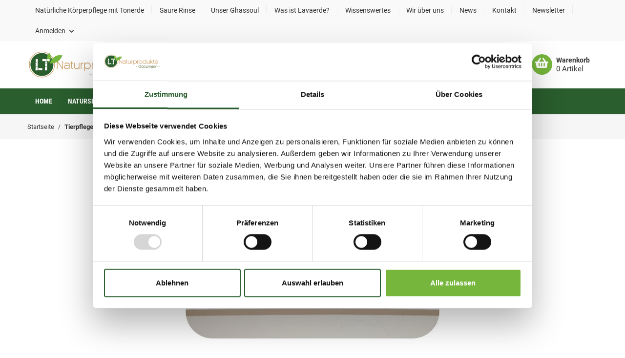

--- FILE ---
content_type: text/html; charset=utf-8
request_url: https://www.lt-naturprodukte.de/Tierpflege__Fohlen__Welpen
body_size: 18958
content:
<!DOCTYPE html><html
lang="de" itemscope itemtype="http://schema.org/CollectionPage"><head>
 <script id="ws_gt_gtm" type="text/plain" data-cookieconsent="marketing">(function(w,d,s,l,i){w[l]=w[l]||[];w[l].push({'gtm.start':new Date().getTime(),event:'gtm.js'});var f=d.getElementsByTagName(s)[0],j=d.createElement(s),dl=l!='dataLayer'?'&l='+l:'';j.async=true;j.src='https://www.googletagmanager.com/gtm.js?id='+i+dl;f.parentNode.insertBefore(j,f);})(window,document,'script','dataLayer','GTM-KF8MDDP6');</script> 
 <script async type="text/plain" data-cookieconsent="marketing" src="https://www.googletagmanager.com/gtag/js"></script><script id="ws_gt_globalSiteTag" type="text/plain" data-cookieconsent="marketing">window.dataLayer=window.dataLayer||[];function gtag(){dataLayer.push(arguments);}
gtag('js',new Date());gtag('set',{'language':'de'});</script> <script type="text/plain" data-cookieconsent="marketing">if(typeof gtag=='function'){gtag('config','816447267',{'allow_enhanced_conversions':true})};</script> <script type="text/plain" data-cookieconsent="marketing">if(typeof gtag=='function'){gtag('config','G-S9TM3BM7GP',{'anonymize_ip':true,})};</script> <meta
name="google-site-verification" content="google-site-verification:" googled3cf430fc6bffd35.html><meta
http-equiv="content-type" content="text/html; charset=utf-8"> <script id="Cookiebot" src="https://consent.cookiebot.com/uc.js" data-cbid="364a5d43-6307-4618-aaf8-7aaa017f7ce0" data-blockingmode="auto" type="text/javascript"></script> <meta
name="description" itemprop="description" content="Shampoo ohne Zusätze ✓ seifenfrei ✓ ohne Chemie ✓ geeignet für Allergiker ✓ natürliche Tierpflege ✓ aus hochfeiner Lavaerde ➞ Jetzt entdecken!"><meta
name="keywords" itemprop="keywords" content="Tiershampoo chemiefrei seifenfrei hypoallergen"><meta
name="viewport" content="width=device-width, initial-scale=1.0"><meta
http-equiv="X-UA-Compatible" content="IE=edge"><meta
name="robots" content="noindex"><meta
name="theme-vendor" content="Themeart"><meta
itemprop="url" content="https://www.lt-naturprodukte.de/Tierpflege"><meta
name="theme-color" content="#1C1D2C"><meta
property="og:type" content="website"><meta
property="og:site_name" content="Tierpflege natürlich seifenfrei ohne Chemnie | LT Naturprodukte"><meta
property="og:title" content="Tierpflege natürlich seifenfrei ohne Chemnie | LT Naturprodukte"><meta
property="og:description" content="Shampoo ohne Zusätze ✓ seifenfrei ✓ ohne Chemie ✓ geeignet für Allergiker ✓ natürliche Tierpflege ✓ aus hochfeiner Lavaerde ➞ Jetzt entdecken!"><meta
property="og:url" content="https://www.lt-naturprodukte.de/Tierpflege"><meta
itemprop="image" content="https://www.lt-naturprodukte.de/bilder/intern/shoplogo/lt_logo_neu.png"><meta
property="og:image" content="https://www.lt-naturprodukte.de/bilder/intern/shoplogo/lt_logo_neu.png"><title
itemprop="name">Tierpflege natürlich seifenfrei ohne Chemnie | LT Naturprodukte</title><link
type="image/x-icon" href="https://www.lt-naturprodukte.de/templates/MySmile/themes/base/images/favicon.ico" rel="icon"><style id="criticalCSS">:root{--blue:#007bff;--indigo:#6610f2;--purple:#6f42c1;--pink:#e83e8c;--red:#dc3545;--orange:#fd7e14;--yellow:#ffc107;--green:#28a745;--teal:#20c997;--cyan:#17a2b8;--white:#fff;--gray:#707070;--gray-dark:#343a40;--primary:#2a5e2e;--secondary:#464646;--success:#1c871e;--info:#525252;--warning:#f39932;--danger:#b90000;--light:#f6f6f6;--dark:#525252;--gray:#707070;--gray-light:#f6f6f6;--gray-medium:#e5e5e5;--gray-dark:#9b9b9b;--gray-darker:#525252;--breakpoint-xs:0;--breakpoint-sm:576px;--breakpoint-md:768px;--breakpoint-lg:992px;--breakpoint-xl:1200px;--font-family-sans-serif:'Roboto',sans-serif;--font-family-monospace:SFMono-Regular,Menlo,Monaco,Consolas,"Liberation Mono","Courier New",monospace}*,*:before,*:after{box-sizing:border-box}html{font-family:sans-serif;line-height:1.15;-webkit-text-size-adjust:100%;-webkit-tap-highlight-color:rgba(51,51,51,0)}article,aside,figcaption,figure,footer,header,hgroup,main,nav,section{display:block}body{margin:0;font-family:'Roboto',sans-serif;font-size:.9375rem;font-weight:400;line-height:1.5;color:#333;text-align:left;background-color:#fff}[tabindex="-1"]:focus:not(:focus-visible){outline:0 !important}hr{box-sizing:content-box;height:0;overflow:visible}h1,h2,h3,h4,h5,h6{margin-top:0;margin-bottom:1rem}p{margin-top:0;margin-bottom:1rem}abbr[title],abbr[data-original-title]{text-decoration:underline;text-decoration:underline dotted;cursor:help;border-bottom:0;text-decoration-skip-ink:none}address{margin-bottom:1rem;font-style:normal;line-height:inherit}ol,ul,dl{margin-top:0;margin-bottom:1rem}ol ol,ul ul,ol ul,ul ol{margin-bottom:0}dt{font-weight:600}dd{margin-bottom:.5rem;margin-left:0}blockquote{margin:0 0 1rem}b,strong{font-weight:bolder}small{font-size:80%}sub,sup{position:relative;font-size:75%;line-height:0;vertical-align:baseline}sub{bottom:-.25em}sup{top:-.5em}a{color:#333;text-decoration:underline;background-color:transparent}a:hover{color:#2a5e2e;text-decoration:none}a:not([href]):not([class]){color:inherit;text-decoration:none}a:not([href]):not([class]):hover{color:inherit;text-decoration:none}pre,code,kbd,samp{font-family:SFMono-Regular,Menlo,Monaco,Consolas,"Liberation Mono","Courier New",monospace;font-size:1em}pre{margin-top:0;margin-bottom:1rem;overflow:auto;-ms-overflow-style:scrollbar}figure{margin:0 0 1rem}img{vertical-align:middle;border-style:none}svg{overflow:hidden;vertical-align:middle}table{border-collapse:collapse}caption{padding-top:.75rem;padding-bottom:.75rem;color:#707070;text-align:left;caption-side:bottom}th{text-align:inherit;text-align:-webkit-match-parent}label{display:inline-block;margin-bottom:.5rem}button{border-radius:0}button:focus{outline:1px dotted;outline:5px auto -webkit-focus-ring-color}input,button,select,optgroup,textarea{margin:0;font-family:inherit;font-size:inherit;line-height:inherit}button,input{overflow:visible}button,select{text-transform:none}[role=button]{cursor:pointer}select{word-wrap:normal}button,[type=button],[type=reset],[type=submit]{-webkit-appearance:button}button:not(:disabled),[type=button]:not(:disabled),[type=reset]:not(:disabled),[type=submit]:not(:disabled){cursor:pointer}button::-moz-focus-inner,[type=button]::-moz-focus-inner,[type=reset]::-moz-focus-inner,[type=submit]::-moz-focus-inner{padding:0;border-style:none}input[type=radio],input[type=checkbox]{box-sizing:border-box;padding:0}textarea{overflow:auto;resize:vertical}fieldset{min-width:0;padding:0;margin:0;border:0}legend{display:block;width:100%;max-width:100%;padding:0;margin-bottom:.5rem;font-size:1.5rem;line-height:inherit;color:inherit;white-space:normal}progress{vertical-align:baseline}[type=number]::-webkit-inner-spin-button,[type=number]::-webkit-outer-spin-button{height:auto}[type=search]{outline-offset:-2px;-webkit-appearance:none}[type=search]::-webkit-search-decoration{-webkit-appearance:none}::-webkit-file-upload-button{font:inherit;-webkit-appearance:button}output{display:inline-block}summary{display:list-item;cursor:pointer}template{display:none}[hidden]{display:none !important}.img-fluid{max-width:100%;height:auto}.img-thumbnail{padding:.25rem;background-color:#fff;border:1px solid #dee2e6;border-radius:.125rem;box-shadow:0 1px 2px rgba(51,51,51,.075);max-width:100%;height:auto}.figure{display:inline-block}.figure-img{margin-bottom:.5rem;line-height:1}.figure-caption{font-size:90%;color:#707070}code{font-size:87.5%;color:#e83e8c;word-wrap:break-word}a>code{color:inherit}kbd{padding:.2rem .4rem;font-size:87.5%;color:#fff;background-color:#212529;border-radius:.125rem;box-shadow:inset 0 -.1rem 0 rgba(51,51,51,.25)}kbd kbd{padding:0;font-size:100%;font-weight:600;box-shadow:none}pre{display:block;font-size:87.5%;color:#212529}pre code{font-size:inherit;color:inherit;word-break:normal}.pre-scrollable{max-height:340px;overflow-y:scroll}.container,.container-fluid,.container-sm,.container-md,.container-lg,.container-xl{width:100%;padding-right:1rem;padding-left:1rem;margin-right:auto;margin-left:auto}@media (min-width:576px){.container-sm{max-width:97vw}}@media (min-width:768px){.container-md{max-width:720px}}@media (min-width:992px){.container-lg{max-width:960px}}@media (min-width:1200px){.container-xl{max-width:1200px}}.row{display:flex;flex-wrap:wrap;margin-right:-1rem;margin-left:-1rem}.no-gutters{margin-right:0;margin-left:0}.no-gutters>.col,.no-gutters>[class*=col-]{padding-right:0;padding-left:0}.col-1,.col-2,.col-3,.col-4,.col-5,.col-6,.col-7,.col-8,.col-9,.col-10,.col-11,.col-12,.col,.col-auto,.col-sm-1,.col-sm-2,.col-sm-3,.col-sm-4,.col-sm-5,.col-sm-6,.col-sm-7,.col-sm-8,.col-sm-9,.col-sm-10,.col-sm-11,.col-sm-12,.col-sm,.col-sm-auto,.col-md-1,.col-md-2,.col-md-3,.col-md-4,.col-md-5,.col-md-6,.col-md-7,.col-md-8,.col-md-9,.col-md-10,.col-md-11,.col-md-12,.col-md,.col-md-auto,.col-lg-1,.col-lg-2,.col-lg-3,.col-lg-4,.col-lg-5,.col-lg-6,.col-lg-7,.col-lg-8,.col-lg-9,.col-lg-10,.col-lg-11,.col-lg-12,.col-lg,.col-lg-auto,.col-xl-1,.col-xl-2,.col-xl-3,.col-xl-4,.col-xl-5,.col-xl-6,.col-xl-7,.col-xl-8,.col-xl-9,.col-xl-10,.col-xl-11,.col-xl-12,.col-xl,.col-xl-auto{position:relative;width:100%;padding-right:1rem;padding-left:1rem}.col{flex-basis:0;flex-grow:1;max-width:100%}.row-cols-1>*{flex:0 0 100%;max-width:100%}.row-cols-2>*{flex:0 0 50%;max-width:50%}.row-cols-3>*{flex:0 0 33.3333333333%;max-width:33.3333333333%}.row-cols-4>*{flex:0 0 25%;max-width:25%}.row-cols-5>*{flex:0 0 20%;max-width:20%}.row-cols-6>*{flex:0 0 16.6666666667%;max-width:16.6666666667%}.col-auto{flex:0 0 auto;width:auto;max-width:100%}.col-1{flex:0 0 8.3333333333%;max-width:8.3333333333%}.col-2{flex:0 0 16.6666666667%;max-width:16.6666666667%}.col-3{flex:0 0 25%;max-width:25%}.col-4{flex:0 0 33.3333333333%;max-width:33.3333333333%}.col-5{flex:0 0 41.6666666667%;max-width:41.6666666667%}.col-6{flex:0 0 50%;max-width:50%}.col-7{flex:0 0 58.3333333333%;max-width:58.3333333333%}.col-8{flex:0 0 66.6666666667%;max-width:66.6666666667%}.col-9{flex:0 0 75%;max-width:75%}.col-10{flex:0 0 83.3333333333%;max-width:83.3333333333%}.col-11{flex:0 0 91.6666666667%;max-width:91.6666666667%}.col-12{flex:0 0 100%;max-width:100%}.order-first{order:-1}.order-last{order:13}.order-0{order:0}.order-1{order:1}.order-2{order:2}.order-3{order:3}.order-4{order:4}.order-5{order:5}.order-6{order:6}.order-7{order:7}.order-8{order:8}.order-9{order:9}.order-10{order:10}.order-11{order:11}.order-12{order:12}.offset-1{margin-left:8.3333333333%}.offset-2{margin-left:16.6666666667%}.offset-3{margin-left:25%}.offset-4{margin-left:33.3333333333%}.offset-5{margin-left:41.6666666667%}.offset-6{margin-left:50%}.offset-7{margin-left:58.3333333333%}.offset-8{margin-left:66.6666666667%}.offset-9{margin-left:75%}.offset-10{margin-left:83.3333333333%}.offset-11{margin-left:91.6666666667%}@media (min-width:576px){.col-sm{flex-basis:0;flex-grow:1;max-width:100%}.row-cols-sm-1>*{flex:0 0 100%;max-width:100%}.row-cols-sm-2>*{flex:0 0 50%;max-width:50%}.row-cols-sm-3>*{flex:0 0 33.3333333333%;max-width:33.3333333333%}.row-cols-sm-4>*{flex:0 0 25%;max-width:25%}.row-cols-sm-5>*{flex:0 0 20%;max-width:20%}.row-cols-sm-6>*{flex:0 0 16.6666666667%;max-width:16.6666666667%}.col-sm-auto{flex:0 0 auto;width:auto;max-width:100%}.col-sm-1{flex:0 0 8.3333333333%;max-width:8.3333333333%}.col-sm-2{flex:0 0 16.6666666667%;max-width:16.6666666667%}.col-sm-3{flex:0 0 25%;max-width:25%}.col-sm-4{flex:0 0 33.3333333333%;max-width:33.3333333333%}.col-sm-5{flex:0 0 41.6666666667%;max-width:41.6666666667%}.col-sm-6{flex:0 0 50%;max-width:50%}.col-sm-7{flex:0 0 58.3333333333%;max-width:58.3333333333%}.col-sm-8{flex:0 0 66.6666666667%;max-width:66.6666666667%}.col-sm-9{flex:0 0 75%;max-width:75%}.col-sm-10{flex:0 0 83.3333333333%;max-width:83.3333333333%}.col-sm-11{flex:0 0 91.6666666667%;max-width:91.6666666667%}.col-sm-12{flex:0 0 100%;max-width:100%}.order-sm-first{order:-1}.order-sm-last{order:13}.order-sm-0{order:0}.order-sm-1{order:1}.order-sm-2{order:2}.order-sm-3{order:3}.order-sm-4{order:4}.order-sm-5{order:5}.order-sm-6{order:6}.order-sm-7{order:7}.order-sm-8{order:8}.order-sm-9{order:9}.order-sm-10{order:10}.order-sm-11{order:11}.order-sm-12{order:12}.offset-sm-0{margin-left:0}.offset-sm-1{margin-left:8.3333333333%}.offset-sm-2{margin-left:16.6666666667%}.offset-sm-3{margin-left:25%}.offset-sm-4{margin-left:33.3333333333%}.offset-sm-5{margin-left:41.6666666667%}.offset-sm-6{margin-left:50%}.offset-sm-7{margin-left:58.3333333333%}.offset-sm-8{margin-left:66.6666666667%}.offset-sm-9{margin-left:75%}.offset-sm-10{margin-left:83.3333333333%}.offset-sm-11{margin-left:91.6666666667%}}@media (min-width:768px){.col-md{flex-basis:0;flex-grow:1;max-width:100%}.row-cols-md-1>*{flex:0 0 100%;max-width:100%}.row-cols-md-2>*{flex:0 0 50%;max-width:50%}.row-cols-md-3>*{flex:0 0 33.3333333333%;max-width:33.3333333333%}.row-cols-md-4>*{flex:0 0 25%;max-width:25%}.row-cols-md-5>*{flex:0 0 20%;max-width:20%}.row-cols-md-6>*{flex:0 0 16.6666666667%;max-width:16.6666666667%}.col-md-auto{flex:0 0 auto;width:auto;max-width:100%}.col-md-1{flex:0 0 8.3333333333%;max-width:8.3333333333%}.col-md-2{flex:0 0 16.6666666667%;max-width:16.6666666667%}.col-md-3{flex:0 0 25%;max-width:25%}.col-md-4{flex:0 0 33.3333333333%;max-width:33.3333333333%}.col-md-5{flex:0 0 41.6666666667%;max-width:41.6666666667%}.col-md-6{flex:0 0 50%;max-width:50%}.col-md-7{flex:0 0 58.3333333333%;max-width:58.3333333333%}.col-md-8{flex:0 0 66.6666666667%;max-width:66.6666666667%}.col-md-9{flex:0 0 75%;max-width:75%}.col-md-10{flex:0 0 83.3333333333%;max-width:83.3333333333%}.col-md-11{flex:0 0 91.6666666667%;max-width:91.6666666667%}.col-md-12{flex:0 0 100%;max-width:100%}.order-md-first{order:-1}.order-md-last{order:13}.order-md-0{order:0}.order-md-1{order:1}.order-md-2{order:2}.order-md-3{order:3}.order-md-4{order:4}.order-md-5{order:5}.order-md-6{order:6}.order-md-7{order:7}.order-md-8{order:8}.order-md-9{order:9}.order-md-10{order:10}.order-md-11{order:11}.order-md-12{order:12}.offset-md-0{margin-left:0}.offset-md-1{margin-left:8.3333333333%}.offset-md-2{margin-left:16.6666666667%}.offset-md-3{margin-left:25%}.offset-md-4{margin-left:33.3333333333%}.offset-md-5{margin-left:41.6666666667%}.offset-md-6{margin-left:50%}.offset-md-7{margin-left:58.3333333333%}.offset-md-8{margin-left:66.6666666667%}.offset-md-9{margin-left:75%}.offset-md-10{margin-left:83.3333333333%}.offset-md-11{margin-left:91.6666666667%}}@media (min-width:992px){.col-lg{flex-basis:0;flex-grow:1;max-width:100%}.row-cols-lg-1>*{flex:0 0 100%;max-width:100%}.row-cols-lg-2>*{flex:0 0 50%;max-width:50%}.row-cols-lg-3>*{flex:0 0 33.3333333333%;max-width:33.3333333333%}.row-cols-lg-4>*{flex:0 0 25%;max-width:25%}.row-cols-lg-5>*{flex:0 0 20%;max-width:20%}.row-cols-lg-6>*{flex:0 0 16.6666666667%;max-width:16.6666666667%}.col-lg-auto{flex:0 0 auto;width:auto;max-width:100%}.col-lg-1{flex:0 0 8.3333333333%;max-width:8.3333333333%}.col-lg-2{flex:0 0 16.6666666667%;max-width:16.6666666667%}.col-lg-3{flex:0 0 25%;max-width:25%}.col-lg-4{flex:0 0 33.3333333333%;max-width:33.3333333333%}.col-lg-5{flex:0 0 41.6666666667%;max-width:41.6666666667%}.col-lg-6{flex:0 0 50%;max-width:50%}.col-lg-7{flex:0 0 58.3333333333%;max-width:58.3333333333%}.col-lg-8{flex:0 0 66.6666666667%;max-width:66.6666666667%}.col-lg-9{flex:0 0 75%;max-width:75%}.col-lg-10{flex:0 0 83.3333333333%;max-width:83.3333333333%}.col-lg-11{flex:0 0 91.6666666667%;max-width:91.6666666667%}.col-lg-12{flex:0 0 100%;max-width:100%}.order-lg-first{order:-1}.order-lg-last{order:13}.order-lg-0{order:0}.order-lg-1{order:1}.order-lg-2{order:2}.order-lg-3{order:3}.order-lg-4{order:4}.order-lg-5{order:5}.order-lg-6{order:6}.order-lg-7{order:7}.order-lg-8{order:8}.order-lg-9{order:9}.order-lg-10{order:10}.order-lg-11{order:11}.order-lg-12{order:12}.offset-lg-0{margin-left:0}.offset-lg-1{margin-left:8.3333333333%}.offset-lg-2{margin-left:16.6666666667%}.offset-lg-3{margin-left:25%}.offset-lg-4{margin-left:33.3333333333%}.offset-lg-5{margin-left:41.6666666667%}.offset-lg-6{margin-left:50%}.offset-lg-7{margin-left:58.3333333333%}.offset-lg-8{margin-left:66.6666666667%}.offset-lg-9{margin-left:75%}.offset-lg-10{margin-left:83.3333333333%}.offset-lg-11{margin-left:91.6666666667%}}@media (min-width:1200px){.col-xl{flex-basis:0;flex-grow:1;max-width:100%}.row-cols-xl-1>*{flex:0 0 100%;max-width:100%}.row-cols-xl-2>*{flex:0 0 50%;max-width:50%}.row-cols-xl-3>*{flex:0 0 33.3333333333%;max-width:33.3333333333%}.row-cols-xl-4>*{flex:0 0 25%;max-width:25%}.row-cols-xl-5>*{flex:0 0 20%;max-width:20%}.row-cols-xl-6>*{flex:0 0 16.6666666667%;max-width:16.6666666667%}.col-xl-auto{flex:0 0 auto;width:auto;max-width:100%}.col-xl-1{flex:0 0 8.3333333333%;max-width:8.3333333333%}.col-xl-2{flex:0 0 16.6666666667%;max-width:16.6666666667%}.col-xl-3{flex:0 0 25%;max-width:25%}.col-xl-4{flex:0 0 33.3333333333%;max-width:33.3333333333%}.col-xl-5{flex:0 0 41.6666666667%;max-width:41.6666666667%}.col-xl-6{flex:0 0 50%;max-width:50%}.col-xl-7{flex:0 0 58.3333333333%;max-width:58.3333333333%}.col-xl-8{flex:0 0 66.6666666667%;max-width:66.6666666667%}.col-xl-9{flex:0 0 75%;max-width:75%}.col-xl-10{flex:0 0 83.3333333333%;max-width:83.3333333333%}.col-xl-11{flex:0 0 91.6666666667%;max-width:91.6666666667%}.col-xl-12{flex:0 0 100%;max-width:100%}.order-xl-first{order:-1}.order-xl-last{order:13}.order-xl-0{order:0}.order-xl-1{order:1}.order-xl-2{order:2}.order-xl-3{order:3}.order-xl-4{order:4}.order-xl-5{order:5}.order-xl-6{order:6}.order-xl-7{order:7}.order-xl-8{order:8}.order-xl-9{order:9}.order-xl-10{order:10}.order-xl-11{order:11}.order-xl-12{order:12}.offset-xl-0{margin-left:0}.offset-xl-1{margin-left:8.3333333333%}.offset-xl-2{margin-left:16.6666666667%}.offset-xl-3{margin-left:25%}.offset-xl-4{margin-left:33.3333333333%}.offset-xl-5{margin-left:41.6666666667%}.offset-xl-6{margin-left:50%}.offset-xl-7{margin-left:58.3333333333%}.offset-xl-8{margin-left:66.6666666667%}.offset-xl-9{margin-left:75%}.offset-xl-10{margin-left:83.3333333333%}.offset-xl-11{margin-left:91.6666666667%}}.nav{display:flex;flex-wrap:wrap;padding-left:0;margin-bottom:0;list-style:none}.nav-link{display:block;padding:.5rem 1rem;text-decoration:none}.nav-link:hover,.nav-link:focus{text-decoration:none}.nav-link.disabled{color:#707070;pointer-events:none;cursor:default}.nav-tabs{border-bottom:1px solid #dee2e6}.nav-tabs .nav-item{margin-bottom:-1px}.nav-tabs .nav-link{border:1px solid transparent;border-top-left-radius:0;border-top-right-radius:0}.nav-tabs .nav-link:hover,.nav-tabs .nav-link:focus{border-color:transparent}.nav-tabs .nav-link.disabled{color:#707070;background-color:transparent;border-color:transparent}.nav-tabs .nav-link.active,.nav-tabs .nav-item.show .nav-link{color:#333;background-color:transparent;border-color:#2a5e2e}.nav-tabs .dropdown-menu{margin-top:-1px;border-top-left-radius:0;border-top-right-radius:0}.nav-pills .nav-link{border-radius:.125rem}.nav-pills .nav-link.active,.nav-pills .show>.nav-link{color:#fff;background-color:#2a5e2e}.nav-fill>.nav-link,.nav-fill .nav-item{flex:1 1 auto;text-align:center}.nav-justified>.nav-link,.nav-justified .nav-item{flex-basis:0;flex-grow:1;text-align:center}.tab-content>.tab-pane{display:none}.tab-content>.active{display:block}.navbar{position:relative;display:flex;flex-wrap:wrap;align-items:center;justify-content:space-between;padding:.1rem 1rem}.navbar .container,.navbar .container-fluid,.navbar .container-sm,.navbar .container-md,.navbar .container-lg,.navbar .container-xl,.navbar>.container-sm,.navbar>.container-md,.navbar>.container-lg,.navbar>.container-xl{display:flex;flex-wrap:wrap;align-items:center;justify-content:space-between}.navbar-brand{display:inline-block;padding-top:.453125rem;padding-bottom:.453125rem;margin-right:1rem;font-size:1rem;line-height:inherit;white-space:nowrap}.navbar-brand:hover,.navbar-brand:focus{text-decoration:none}.navbar-nav{display:flex;flex-direction:column;padding-left:0;margin-bottom:0;list-style:none}.navbar-nav .nav-link{padding-right:0;padding-left:0}.navbar-nav .dropdown-menu{position:static;float:none}.navbar-text{display:inline-block;padding-top:.5rem;padding-bottom:.5rem}.navbar-collapse{flex-basis:100%;flex-grow:1;align-items:center}.navbar-toggler{padding:.25rem .75rem;font-size:1rem;line-height:1;background-color:transparent;border:1px solid transparent;border-radius:.125rem}.navbar-toggler:hover,.navbar-toggler:focus{text-decoration:none}.navbar-toggler-icon{display:inline-block;width:1.5em;height:1.5em;vertical-align:middle;content:"";background:no-repeat center center;background-size:100% 100%}@media (max-width:575.98px){.navbar-expand-sm>.container,.navbar-expand-sm>.container-fluid,.navbar-expand-sm>.container-sm,.navbar-expand-sm>.container-md,.navbar-expand-sm>.container-lg,.navbar-expand-sm>.container-xl{padding-right:0;padding-left:0}}@media (min-width:576px){.navbar-expand-sm{flex-flow:row nowrap;justify-content:flex-start}.navbar-expand-sm .navbar-nav{flex-direction:row}.navbar-expand-sm .navbar-nav .dropdown-menu{position:absolute}.navbar-expand-sm .navbar-nav .nav-link{padding-right:1.5rem;padding-left:1.5rem}.navbar-expand-sm>.container,.navbar-expand-sm>.container-fluid,.navbar-expand-sm>.container-sm,.navbar-expand-sm>.container-md,.navbar-expand-sm>.container-lg,.navbar-expand-sm>.container-xl{flex-wrap:nowrap}.navbar-expand-sm .navbar-collapse{display:flex !important;flex-basis:auto}.navbar-expand-sm .navbar-toggler{display:none}}@media (max-width:767.98px){.navbar-expand-md>.container,.navbar-expand-md>.container-fluid,.navbar-expand-md>.container-sm,.navbar-expand-md>.container-md,.navbar-expand-md>.container-lg,.navbar-expand-md>.container-xl{padding-right:0;padding-left:0}}@media (min-width:768px){.navbar-expand-md{flex-flow:row nowrap;justify-content:flex-start}.navbar-expand-md .navbar-nav{flex-direction:row}.navbar-expand-md .navbar-nav .dropdown-menu{position:absolute}.navbar-expand-md .navbar-nav .nav-link{padding-right:1.5rem;padding-left:1.5rem}.navbar-expand-md>.container,.navbar-expand-md>.container-fluid,.navbar-expand-md>.container-sm,.navbar-expand-md>.container-md,.navbar-expand-md>.container-lg,.navbar-expand-md>.container-xl{flex-wrap:nowrap}.navbar-expand-md .navbar-collapse{display:flex !important;flex-basis:auto}.navbar-expand-md .navbar-toggler{display:none}}@media (max-width:991.98px){.navbar-expand-lg>.container,.navbar-expand-lg>.container-fluid,.navbar-expand-lg>.container-sm,.navbar-expand-lg>.container-md,.navbar-expand-lg>.container-lg,.navbar-expand-lg>.container-xl{padding-right:0;padding-left:0}}@media (min-width:992px){.navbar-expand-lg{flex-flow:row nowrap;justify-content:flex-start}.navbar-expand-lg .navbar-nav{flex-direction:row}.navbar-expand-lg .navbar-nav .dropdown-menu{position:absolute}.navbar-expand-lg .navbar-nav .nav-link{padding-right:1.5rem;padding-left:1.5rem}.navbar-expand-lg>.container,.navbar-expand-lg>.container-fluid,.navbar-expand-lg>.container-sm,.navbar-expand-lg>.container-md,.navbar-expand-lg>.container-lg,.navbar-expand-lg>.container-xl{flex-wrap:nowrap}.navbar-expand-lg .navbar-collapse{display:flex !important;flex-basis:auto}.navbar-expand-lg .navbar-toggler{display:none}}@media (max-width:1199.98px){.navbar-expand-xl>.container,.navbar-expand-xl>.container-fluid,.navbar-expand-xl>.container-sm,.navbar-expand-xl>.container-md,.navbar-expand-xl>.container-lg,.navbar-expand-xl>.container-xl{padding-right:0;padding-left:0}}@media (min-width:1200px){.navbar-expand-xl{flex-flow:row nowrap;justify-content:flex-start}.navbar-expand-xl .navbar-nav{flex-direction:row}.navbar-expand-xl .navbar-nav .dropdown-menu{position:absolute}.navbar-expand-xl .navbar-nav .nav-link{padding-right:1.5rem;padding-left:1.5rem}.navbar-expand-xl>.container,.navbar-expand-xl>.container-fluid,.navbar-expand-xl>.container-sm,.navbar-expand-xl>.container-md,.navbar-expand-xl>.container-lg,.navbar-expand-xl>.container-xl{flex-wrap:nowrap}.navbar-expand-xl .navbar-collapse{display:flex !important;flex-basis:auto}.navbar-expand-xl .navbar-toggler{display:none}}.navbar-expand{flex-flow:row nowrap;justify-content:flex-start}.navbar-expand>.container,.navbar-expand>.container-fluid,.navbar-expand>.container-sm,.navbar-expand>.container-md,.navbar-expand>.container-lg,.navbar-expand>.container-xl{padding-right:0;padding-left:0}.navbar-expand .navbar-nav{flex-direction:row}.navbar-expand .navbar-nav .dropdown-menu{position:absolute}.navbar-expand .navbar-nav .nav-link{padding-right:1.5rem;padding-left:1.5rem}.navbar-expand>.container,.navbar-expand>.container-fluid,.navbar-expand>.container-sm,.navbar-expand>.container-md,.navbar-expand>.container-lg,.navbar-expand>.container-xl{flex-wrap:nowrap}.navbar-expand .navbar-collapse{display:flex !important;flex-basis:auto}.navbar-expand .navbar-toggler{display:none}.navbar-light .navbar-brand{color:rgba(51,51,51,.9)}.navbar-light .navbar-brand:hover,.navbar-light .navbar-brand:focus{color:rgba(51,51,51,.9)}.navbar-light .navbar-nav .nav-link{color:#525252}.navbar-light .navbar-nav .nav-link:hover,.navbar-light .navbar-nav .nav-link:focus{color:#2a5e2e}.navbar-light .navbar-nav .nav-link.disabled{color:rgba(51,51,51,.3)}.navbar-light .navbar-nav .show>.nav-link,.navbar-light .navbar-nav .active>.nav-link,.navbar-light .navbar-nav .nav-link.show,.navbar-light .navbar-nav .nav-link.active{color:rgba(51,51,51,.9)}.navbar-light .navbar-toggler{color:#525252;border-color:rgba(51,51,51,.1)}.navbar-light .navbar-toggler-icon{background-image:url("data:image/svg+xml,%3csvg xmlns='http://www.w3.org/2000/svg' width='30' height='30' viewBox='0 0 30 30'%3e%3cpath stroke='%23525252' stroke-linecap='round' stroke-miterlimit='10' stroke-width='2' d='M4 7h22M4 15h22M4 23h22'/%3e%3c/svg%3e")}.navbar-light .navbar-text{color:#525252}.navbar-light .navbar-text a{color:rgba(51,51,51,.9)}.navbar-light .navbar-text a:hover,.navbar-light .navbar-text a:focus{color:rgba(51,51,51,.9)}.navbar-dark .navbar-brand{color:#fff}.navbar-dark .navbar-brand:hover,.navbar-dark .navbar-brand:focus{color:#fff}.navbar-dark .navbar-nav .nav-link{color:rgba(255,255,255,.5)}.navbar-dark .navbar-nav .nav-link:hover,.navbar-dark .navbar-nav .nav-link:focus{color:rgba(255,255,255,.75)}.navbar-dark .navbar-nav .nav-link.disabled{color:rgba(255,255,255,.25)}.navbar-dark .navbar-nav .show>.nav-link,.navbar-dark .navbar-nav .active>.nav-link,.navbar-dark .navbar-nav .nav-link.show,.navbar-dark .navbar-nav .nav-link.active{color:#fff}.navbar-dark .navbar-toggler{color:rgba(255,255,255,.5);border-color:rgba(255,255,255,.1)}.navbar-dark .navbar-toggler-icon{background-image:url("data:image/svg+xml,%3csvg xmlns='http://www.w3.org/2000/svg' width='30' height='30' viewBox='0 0 30 30'%3e%3cpath stroke='rgba%28255, 255, 255, 0.5%29' stroke-linecap='round' stroke-miterlimit='10' stroke-width='2' d='M4 7h22M4 15h22M4 23h22'/%3e%3c/svg%3e")}.navbar-dark .navbar-text{color:rgba(255,255,255,.5)}.navbar-dark .navbar-text a{color:#fff}.navbar-dark .navbar-text a:hover,.navbar-dark .navbar-text a:focus{color:#fff}:root{--blue:#007bff;--indigo:#6610f2;--purple:#6f42c1;--pink:#e83e8c;--red:#dc3545;--orange:#fd7e14;--yellow:#ffc107;--green:#28a745;--teal:#20c997;--cyan:#17a2b8;--white:#fff;--gray:#707070;--gray-dark:#343a40;--primary:#2a5e2e;--secondary:#464646;--success:#1c871e;--info:#525252;--warning:#f39932;--danger:#b90000;--light:#f6f6f6;--dark:#525252;--gray:#707070;--gray-light:#f6f6f6;--gray-medium:#e5e5e5;--gray-dark:#9b9b9b;--gray-darker:#525252;--breakpoint-xs:0;--breakpoint-sm:576px;--breakpoint-md:768px;--breakpoint-lg:992px;--breakpoint-xl:1200px;--font-family-sans-serif:'Roboto',sans-serif;--font-family-monospace:SFMono-Regular,Menlo,Monaco,Consolas,"Liberation Mono","Courier New",monospace}*,*:before,*:after{box-sizing:border-box}html{font-family:sans-serif;line-height:1.15;-webkit-text-size-adjust:100%;-webkit-tap-highlight-color:rgba(51,51,51,0)}article,aside,figcaption,figure,footer,header,hgroup,main,nav,section{display:block}body{margin:0;font-family:'Roboto',sans-serif;font-size:.9375rem;font-weight:400;line-height:1.5;color:#333;text-align:left;background-color:#fff}[tabindex="-1"]:focus:not(:focus-visible){outline:0 !important}hr{box-sizing:content-box;height:0;overflow:visible}h1,h2,h3,h4,h5,h6{margin-top:0;margin-bottom:1rem}p{margin-top:0;margin-bottom:1rem}abbr[title],abbr[data-original-title]{text-decoration:underline;text-decoration:underline dotted;cursor:help;border-bottom:0;text-decoration-skip-ink:none}address{margin-bottom:1rem;font-style:normal;line-height:inherit}ol,ul,dl{margin-top:0;margin-bottom:1rem}ol ol,ul ul,ol ul,ul ol{margin-bottom:0}dt{font-weight:600}dd{margin-bottom:.5rem;margin-left:0}blockquote{margin:0 0 1rem}b,strong{font-weight:bolder}small{font-size:80%}sub,sup{position:relative;font-size:75%;line-height:0;vertical-align:baseline}sub{bottom:-.25em}sup{top:-.5em}a{color:#333;text-decoration:underline;background-color:transparent}a:hover{color:#2a5e2e;text-decoration:none}a:not([href]):not([class]){color:inherit;text-decoration:none}a:not([href]):not([class]):hover{color:inherit;text-decoration:none}pre,code,kbd,samp{font-family:SFMono-Regular,Menlo,Monaco,Consolas,"Liberation Mono","Courier New",monospace;font-size:1em}pre{margin-top:0;margin-bottom:1rem;overflow:auto;-ms-overflow-style:scrollbar}figure{margin:0 0 1rem}img{vertical-align:middle;border-style:none}svg{overflow:hidden;vertical-align:middle}table{border-collapse:collapse}caption{padding-top:.75rem;padding-bottom:.75rem;color:#707070;text-align:left;caption-side:bottom}th{text-align:inherit;text-align:-webkit-match-parent}label{display:inline-block;margin-bottom:.5rem}button{border-radius:0}button:focus{outline:1px dotted;outline:5px auto -webkit-focus-ring-color}input,button,select,optgroup,textarea{margin:0;font-family:inherit;font-size:inherit;line-height:inherit}button,input{overflow:visible}button,select{text-transform:none}[role=button]{cursor:pointer}select{word-wrap:normal}button,[type=button],[type=reset],[type=submit]{-webkit-appearance:button}button:not(:disabled),[type=button]:not(:disabled),[type=reset]:not(:disabled),[type=submit]:not(:disabled){cursor:pointer}button::-moz-focus-inner,[type=button]::-moz-focus-inner,[type=reset]::-moz-focus-inner,[type=submit]::-moz-focus-inner{padding:0;border-style:none}input[type=radio],input[type=checkbox]{box-sizing:border-box;padding:0}textarea{overflow:auto;resize:vertical}fieldset{min-width:0;padding:0;margin:0;border:0}legend{display:block;width:100%;max-width:100%;padding:0;margin-bottom:.5rem;font-size:1.5rem;line-height:inherit;color:inherit;white-space:normal}progress{vertical-align:baseline}[type=number]::-webkit-inner-spin-button,[type=number]::-webkit-outer-spin-button{height:auto}[type=search]{outline-offset:-2px;-webkit-appearance:none}[type=search]::-webkit-search-decoration{-webkit-appearance:none}::-webkit-file-upload-button{font:inherit;-webkit-appearance:button}output{display:inline-block}summary{display:list-item;cursor:pointer}template{display:none}[hidden]{display:none !important}.img-fluid{max-width:100%;height:auto}.img-thumbnail{padding:.25rem;background-color:#fff;border:1px solid #dee2e6;border-radius:.125rem;box-shadow:0 1px 2px rgba(51,51,51,.075);max-width:100%;height:auto}.figure{display:inline-block}.figure-img{margin-bottom:.5rem;line-height:1}.figure-caption{font-size:90%;color:#707070}code{font-size:87.5%;color:#e83e8c;word-wrap:break-word}a>code{color:inherit}kbd{padding:.2rem .4rem;font-size:87.5%;color:#fff;background-color:#212529;border-radius:.125rem;box-shadow:inset 0 -.1rem 0 rgba(51,51,51,.25)}kbd kbd{padding:0;font-size:100%;font-weight:600;box-shadow:none}pre{display:block;font-size:87.5%;color:#212529}pre code{font-size:inherit;color:inherit;word-break:normal}.pre-scrollable{max-height:340px;overflow-y:scroll}.container,.container-fluid,.container-sm,.container-md,.container-lg,.container-xl{width:100%;padding-right:1rem;padding-left:1rem;margin-right:auto;margin-left:auto}@media (min-width:576px){.container-sm{max-width:97vw}}@media (min-width:768px){.container-md{max-width:720px}}@media (min-width:992px){.container-lg{max-width:960px}}@media (min-width:1200px){.container-xl{max-width:1200px}}.row{display:flex;flex-wrap:wrap;margin-right:-1rem;margin-left:-1rem}.no-gutters{margin-right:0;margin-left:0}.no-gutters>.col,.no-gutters>[class*=col-]{padding-right:0;padding-left:0}.col-1,.col-2,.col-3,.col-4,.col-5,.col-6,.col-7,.col-8,.col-9,.col-10,.col-11,.col-12,.col,.col-auto,.col-sm-1,.col-sm-2,.col-sm-3,.col-sm-4,.col-sm-5,.col-sm-6,.col-sm-7,.col-sm-8,.col-sm-9,.col-sm-10,.col-sm-11,.col-sm-12,.col-sm,.col-sm-auto,.col-md-1,.col-md-2,.col-md-3,.col-md-4,.col-md-5,.col-md-6,.col-md-7,.col-md-8,.col-md-9,.col-md-10,.col-md-11,.col-md-12,.col-md,.col-md-auto,.col-lg-1,.col-lg-2,.col-lg-3,.col-lg-4,.col-lg-5,.col-lg-6,.col-lg-7,.col-lg-8,.col-lg-9,.col-lg-10,.col-lg-11,.col-lg-12,.col-lg,.col-lg-auto,.col-xl-1,.col-xl-2,.col-xl-3,.col-xl-4,.col-xl-5,.col-xl-6,.col-xl-7,.col-xl-8,.col-xl-9,.col-xl-10,.col-xl-11,.col-xl-12,.col-xl,.col-xl-auto{position:relative;width:100%;padding-right:1rem;padding-left:1rem}.col{flex-basis:0;flex-grow:1;max-width:100%}.row-cols-1>*{flex:0 0 100%;max-width:100%}.row-cols-2>*{flex:0 0 50%;max-width:50%}.row-cols-3>*{flex:0 0 33.3333333333%;max-width:33.3333333333%}.row-cols-4>*{flex:0 0 25%;max-width:25%}.row-cols-5>*{flex:0 0 20%;max-width:20%}.row-cols-6>*{flex:0 0 16.6666666667%;max-width:16.6666666667%}.col-auto{flex:0 0 auto;width:auto;max-width:100%}.col-1{flex:0 0 8.3333333333%;max-width:8.3333333333%}.col-2{flex:0 0 16.6666666667%;max-width:16.6666666667%}.col-3{flex:0 0 25%;max-width:25%}.col-4{flex:0 0 33.3333333333%;max-width:33.3333333333%}.col-5{flex:0 0 41.6666666667%;max-width:41.6666666667%}.col-6{flex:0 0 50%;max-width:50%}.col-7{flex:0 0 58.3333333333%;max-width:58.3333333333%}.col-8{flex:0 0 66.6666666667%;max-width:66.6666666667%}.col-9{flex:0 0 75%;max-width:75%}.col-10{flex:0 0 83.3333333333%;max-width:83.3333333333%}.col-11{flex:0 0 91.6666666667%;max-width:91.6666666667%}.col-12{flex:0 0 100%;max-width:100%}.order-first{order:-1}.order-last{order:13}.order-0{order:0}.order-1{order:1}.order-2{order:2}.order-3{order:3}.order-4{order:4}.order-5{order:5}.order-6{order:6}.order-7{order:7}.order-8{order:8}.order-9{order:9}.order-10{order:10}.order-11{order:11}.order-12{order:12}.offset-1{margin-left:8.3333333333%}.offset-2{margin-left:16.6666666667%}.offset-3{margin-left:25%}.offset-4{margin-left:33.3333333333%}.offset-5{margin-left:41.6666666667%}.offset-6{margin-left:50%}.offset-7{margin-left:58.3333333333%}.offset-8{margin-left:66.6666666667%}.offset-9{margin-left:75%}.offset-10{margin-left:83.3333333333%}.offset-11{margin-left:91.6666666667%}@media (min-width:576px){.col-sm{flex-basis:0;flex-grow:1;max-width:100%}.row-cols-sm-1>*{flex:0 0 100%;max-width:100%}.row-cols-sm-2>*{flex:0 0 50%;max-width:50%}.row-cols-sm-3>*{flex:0 0 33.3333333333%;max-width:33.3333333333%}.row-cols-sm-4>*{flex:0 0 25%;max-width:25%}.row-cols-sm-5>*{flex:0 0 20%;max-width:20%}.row-cols-sm-6>*{flex:0 0 16.6666666667%;max-width:16.6666666667%}.col-sm-auto{flex:0 0 auto;width:auto;max-width:100%}.col-sm-1{flex:0 0 8.3333333333%;max-width:8.3333333333%}.col-sm-2{flex:0 0 16.6666666667%;max-width:16.6666666667%}.col-sm-3{flex:0 0 25%;max-width:25%}.col-sm-4{flex:0 0 33.3333333333%;max-width:33.3333333333%}.col-sm-5{flex:0 0 41.6666666667%;max-width:41.6666666667%}.col-sm-6{flex:0 0 50%;max-width:50%}.col-sm-7{flex:0 0 58.3333333333%;max-width:58.3333333333%}.col-sm-8{flex:0 0 66.6666666667%;max-width:66.6666666667%}.col-sm-9{flex:0 0 75%;max-width:75%}.col-sm-10{flex:0 0 83.3333333333%;max-width:83.3333333333%}.col-sm-11{flex:0 0 91.6666666667%;max-width:91.6666666667%}.col-sm-12{flex:0 0 100%;max-width:100%}.order-sm-first{order:-1}.order-sm-last{order:13}.order-sm-0{order:0}.order-sm-1{order:1}.order-sm-2{order:2}.order-sm-3{order:3}.order-sm-4{order:4}.order-sm-5{order:5}.order-sm-6{order:6}.order-sm-7{order:7}.order-sm-8{order:8}.order-sm-9{order:9}.order-sm-10{order:10}.order-sm-11{order:11}.order-sm-12{order:12}.offset-sm-0{margin-left:0}.offset-sm-1{margin-left:8.3333333333%}.offset-sm-2{margin-left:16.6666666667%}.offset-sm-3{margin-left:25%}.offset-sm-4{margin-left:33.3333333333%}.offset-sm-5{margin-left:41.6666666667%}.offset-sm-6{margin-left:50%}.offset-sm-7{margin-left:58.3333333333%}.offset-sm-8{margin-left:66.6666666667%}.offset-sm-9{margin-left:75%}.offset-sm-10{margin-left:83.3333333333%}.offset-sm-11{margin-left:91.6666666667%}}@media (min-width:768px){.col-md{flex-basis:0;flex-grow:1;max-width:100%}.row-cols-md-1>*{flex:0 0 100%;max-width:100%}.row-cols-md-2>*{flex:0 0 50%;max-width:50%}.row-cols-md-3>*{flex:0 0 33.3333333333%;max-width:33.3333333333%}.row-cols-md-4>*{flex:0 0 25%;max-width:25%}.row-cols-md-5>*{flex:0 0 20%;max-width:20%}.row-cols-md-6>*{flex:0 0 16.6666666667%;max-width:16.6666666667%}.col-md-auto{flex:0 0 auto;width:auto;max-width:100%}.col-md-1{flex:0 0 8.3333333333%;max-width:8.3333333333%}.col-md-2{flex:0 0 16.6666666667%;max-width:16.6666666667%}.col-md-3{flex:0 0 25%;max-width:25%}.col-md-4{flex:0 0 33.3333333333%;max-width:33.3333333333%}.col-md-5{flex:0 0 41.6666666667%;max-width:41.6666666667%}.col-md-6{flex:0 0 50%;max-width:50%}.col-md-7{flex:0 0 58.3333333333%;max-width:58.3333333333%}.col-md-8{flex:0 0 66.6666666667%;max-width:66.6666666667%}.col-md-9{flex:0 0 75%;max-width:75%}.col-md-10{flex:0 0 83.3333333333%;max-width:83.3333333333%}.col-md-11{flex:0 0 91.6666666667%;max-width:91.6666666667%}.col-md-12{flex:0 0 100%;max-width:100%}.order-md-first{order:-1}.order-md-last{order:13}.order-md-0{order:0}.order-md-1{order:1}.order-md-2{order:2}.order-md-3{order:3}.order-md-4{order:4}.order-md-5{order:5}.order-md-6{order:6}.order-md-7{order:7}.order-md-8{order:8}.order-md-9{order:9}.order-md-10{order:10}.order-md-11{order:11}.order-md-12{order:12}.offset-md-0{margin-left:0}.offset-md-1{margin-left:8.3333333333%}.offset-md-2{margin-left:16.6666666667%}.offset-md-3{margin-left:25%}.offset-md-4{margin-left:33.3333333333%}.offset-md-5{margin-left:41.6666666667%}.offset-md-6{margin-left:50%}.offset-md-7{margin-left:58.3333333333%}.offset-md-8{margin-left:66.6666666667%}.offset-md-9{margin-left:75%}.offset-md-10{margin-left:83.3333333333%}.offset-md-11{margin-left:91.6666666667%}}@media (min-width:992px){.col-lg{flex-basis:0;flex-grow:1;max-width:100%}.row-cols-lg-1>*{flex:0 0 100%;max-width:100%}.row-cols-lg-2>*{flex:0 0 50%;max-width:50%}.row-cols-lg-3>*{flex:0 0 33.3333333333%;max-width:33.3333333333%}.row-cols-lg-4>*{flex:0 0 25%;max-width:25%}.row-cols-lg-5>*{flex:0 0 20%;max-width:20%}.row-cols-lg-6>*{flex:0 0 16.6666666667%;max-width:16.6666666667%}.col-lg-auto{flex:0 0 auto;width:auto;max-width:100%}.col-lg-1{flex:0 0 8.3333333333%;max-width:8.3333333333%}.col-lg-2{flex:0 0 16.6666666667%;max-width:16.6666666667%}.col-lg-3{flex:0 0 25%;max-width:25%}.col-lg-4{flex:0 0 33.3333333333%;max-width:33.3333333333%}.col-lg-5{flex:0 0 41.6666666667%;max-width:41.6666666667%}.col-lg-6{flex:0 0 50%;max-width:50%}.col-lg-7{flex:0 0 58.3333333333%;max-width:58.3333333333%}.col-lg-8{flex:0 0 66.6666666667%;max-width:66.6666666667%}.col-lg-9{flex:0 0 75%;max-width:75%}.col-lg-10{flex:0 0 83.3333333333%;max-width:83.3333333333%}.col-lg-11{flex:0 0 91.6666666667%;max-width:91.6666666667%}.col-lg-12{flex:0 0 100%;max-width:100%}.order-lg-first{order:-1}.order-lg-last{order:13}.order-lg-0{order:0}.order-lg-1{order:1}.order-lg-2{order:2}.order-lg-3{order:3}.order-lg-4{order:4}.order-lg-5{order:5}.order-lg-6{order:6}.order-lg-7{order:7}.order-lg-8{order:8}.order-lg-9{order:9}.order-lg-10{order:10}.order-lg-11{order:11}.order-lg-12{order:12}.offset-lg-0{margin-left:0}.offset-lg-1{margin-left:8.3333333333%}.offset-lg-2{margin-left:16.6666666667%}.offset-lg-3{margin-left:25%}.offset-lg-4{margin-left:33.3333333333%}.offset-lg-5{margin-left:41.6666666667%}.offset-lg-6{margin-left:50%}.offset-lg-7{margin-left:58.3333333333%}.offset-lg-8{margin-left:66.6666666667%}.offset-lg-9{margin-left:75%}.offset-lg-10{margin-left:83.3333333333%}.offset-lg-11{margin-left:91.6666666667%}}@media (min-width:1200px){.col-xl{flex-basis:0;flex-grow:1;max-width:100%}.row-cols-xl-1>*{flex:0 0 100%;max-width:100%}.row-cols-xl-2>*{flex:0 0 50%;max-width:50%}.row-cols-xl-3>*{flex:0 0 33.3333333333%;max-width:33.3333333333%}.row-cols-xl-4>*{flex:0 0 25%;max-width:25%}.row-cols-xl-5>*{flex:0 0 20%;max-width:20%}.row-cols-xl-6>*{flex:0 0 16.6666666667%;max-width:16.6666666667%}.col-xl-auto{flex:0 0 auto;width:auto;max-width:100%}.col-xl-1{flex:0 0 8.3333333333%;max-width:8.3333333333%}.col-xl-2{flex:0 0 16.6666666667%;max-width:16.6666666667%}.col-xl-3{flex:0 0 25%;max-width:25%}.col-xl-4{flex:0 0 33.3333333333%;max-width:33.3333333333%}.col-xl-5{flex:0 0 41.6666666667%;max-width:41.6666666667%}.col-xl-6{flex:0 0 50%;max-width:50%}.col-xl-7{flex:0 0 58.3333333333%;max-width:58.3333333333%}.col-xl-8{flex:0 0 66.6666666667%;max-width:66.6666666667%}.col-xl-9{flex:0 0 75%;max-width:75%}.col-xl-10{flex:0 0 83.3333333333%;max-width:83.3333333333%}.col-xl-11{flex:0 0 91.6666666667%;max-width:91.6666666667%}.col-xl-12{flex:0 0 100%;max-width:100%}.order-xl-first{order:-1}.order-xl-last{order:13}.order-xl-0{order:0}.order-xl-1{order:1}.order-xl-2{order:2}.order-xl-3{order:3}.order-xl-4{order:4}.order-xl-5{order:5}.order-xl-6{order:6}.order-xl-7{order:7}.order-xl-8{order:8}.order-xl-9{order:9}.order-xl-10{order:10}.order-xl-11{order:11}.order-xl-12{order:12}.offset-xl-0{margin-left:0}.offset-xl-1{margin-left:8.3333333333%}.offset-xl-2{margin-left:16.6666666667%}.offset-xl-3{margin-left:25%}.offset-xl-4{margin-left:33.3333333333%}.offset-xl-5{margin-left:41.6666666667%}.offset-xl-6{margin-left:50%}.offset-xl-7{margin-left:58.3333333333%}.offset-xl-8{margin-left:66.6666666667%}.offset-xl-9{margin-left:75%}.offset-xl-10{margin-left:83.3333333333%}.offset-xl-11{margin-left:91.6666666667%}}.nav{display:flex;flex-wrap:wrap;padding-left:0;margin-bottom:0;list-style:none}.nav-link{display:block;padding:.5rem 1rem;text-decoration:none}.nav-link:hover,.nav-link:focus{text-decoration:none}.nav-link.disabled{color:#707070;pointer-events:none;cursor:default}.nav-tabs{border-bottom:1px solid #dee2e6}.nav-tabs .nav-item{margin-bottom:-1px}.nav-tabs .nav-link{border:1px solid transparent;border-top-left-radius:0;border-top-right-radius:0}.nav-tabs .nav-link:hover,.nav-tabs .nav-link:focus{border-color:transparent}.nav-tabs .nav-link.disabled{color:#707070;background-color:transparent;border-color:transparent}.nav-tabs .nav-link.active,.nav-tabs .nav-item.show .nav-link{color:#333;background-color:transparent;border-color:#2a5e2e}.nav-tabs .dropdown-menu{margin-top:-1px;border-top-left-radius:0;border-top-right-radius:0}.nav-pills .nav-link{border-radius:.125rem}.nav-pills .nav-link.active,.nav-pills .show>.nav-link{color:#fff;background-color:#2a5e2e}.nav-fill>.nav-link,.nav-fill .nav-item{flex:1 1 auto;text-align:center}.nav-justified>.nav-link,.nav-justified .nav-item{flex-basis:0;flex-grow:1;text-align:center}.tab-content>.tab-pane{display:none}.tab-content>.active{display:block}.navbar{position:relative;display:flex;flex-wrap:wrap;align-items:center;justify-content:space-between;padding:.1rem 1rem}.navbar .container,.navbar .container-fluid,.navbar .container-sm,.navbar .container-md,.navbar .container-lg,.navbar .container-xl,.navbar>.container-sm,.navbar>.container-md,.navbar>.container-lg,.navbar>.container-xl{display:flex;flex-wrap:wrap;align-items:center;justify-content:space-between}.navbar-brand{display:inline-block;padding-top:.453125rem;padding-bottom:.453125rem;margin-right:1rem;font-size:1rem;line-height:inherit;white-space:nowrap}.navbar-brand:hover,.navbar-brand:focus{text-decoration:none}.navbar-nav{display:flex;flex-direction:column;padding-left:0;margin-bottom:0;list-style:none}.navbar-nav .nav-link{padding-right:0;padding-left:0}.navbar-nav .dropdown-menu{position:static;float:none}.navbar-text{display:inline-block;padding-top:.5rem;padding-bottom:.5rem}.navbar-collapse{flex-basis:100%;flex-grow:1;align-items:center}.navbar-toggler{padding:.25rem .75rem;font-size:1rem;line-height:1;background-color:transparent;border:1px solid transparent;border-radius:.125rem}.navbar-toggler:hover,.navbar-toggler:focus{text-decoration:none}.navbar-toggler-icon{display:inline-block;width:1.5em;height:1.5em;vertical-align:middle;content:"";background:no-repeat center center;background-size:100% 100%}@media (max-width:575.98px){.navbar-expand-sm>.container,.navbar-expand-sm>.container-fluid,.navbar-expand-sm>.container-sm,.navbar-expand-sm>.container-md,.navbar-expand-sm>.container-lg,.navbar-expand-sm>.container-xl{padding-right:0;padding-left:0}}@media (min-width:576px){.navbar-expand-sm{flex-flow:row nowrap;justify-content:flex-start}.navbar-expand-sm .navbar-nav{flex-direction:row}.navbar-expand-sm .navbar-nav .dropdown-menu{position:absolute}.navbar-expand-sm .navbar-nav .nav-link{padding-right:1.5rem;padding-left:1.5rem}.navbar-expand-sm>.container,.navbar-expand-sm>.container-fluid,.navbar-expand-sm>.container-sm,.navbar-expand-sm>.container-md,.navbar-expand-sm>.container-lg,.navbar-expand-sm>.container-xl{flex-wrap:nowrap}.navbar-expand-sm .navbar-collapse{display:flex !important;flex-basis:auto}.navbar-expand-sm .navbar-toggler{display:none}}@media (max-width:767.98px){.navbar-expand-md>.container,.navbar-expand-md>.container-fluid,.navbar-expand-md>.container-sm,.navbar-expand-md>.container-md,.navbar-expand-md>.container-lg,.navbar-expand-md>.container-xl{padding-right:0;padding-left:0}}@media (min-width:768px){.navbar-expand-md{flex-flow:row nowrap;justify-content:flex-start}.navbar-expand-md .navbar-nav{flex-direction:row}.navbar-expand-md .navbar-nav .dropdown-menu{position:absolute}.navbar-expand-md .navbar-nav .nav-link{padding-right:1.5rem;padding-left:1.5rem}.navbar-expand-md>.container,.navbar-expand-md>.container-fluid,.navbar-expand-md>.container-sm,.navbar-expand-md>.container-md,.navbar-expand-md>.container-lg,.navbar-expand-md>.container-xl{flex-wrap:nowrap}.navbar-expand-md .navbar-collapse{display:flex !important;flex-basis:auto}.navbar-expand-md .navbar-toggler{display:none}}@media (max-width:991.98px){.navbar-expand-lg>.container,.navbar-expand-lg>.container-fluid,.navbar-expand-lg>.container-sm,.navbar-expand-lg>.container-md,.navbar-expand-lg>.container-lg,.navbar-expand-lg>.container-xl{padding-right:0;padding-left:0}}@media (min-width:992px){.navbar-expand-lg{flex-flow:row nowrap;justify-content:flex-start}.navbar-expand-lg .navbar-nav{flex-direction:row}.navbar-expand-lg .navbar-nav .dropdown-menu{position:absolute}.navbar-expand-lg .navbar-nav .nav-link{padding-right:1.5rem;padding-left:1.5rem}.navbar-expand-lg>.container,.navbar-expand-lg>.container-fluid,.navbar-expand-lg>.container-sm,.navbar-expand-lg>.container-md,.navbar-expand-lg>.container-lg,.navbar-expand-lg>.container-xl{flex-wrap:nowrap}.navbar-expand-lg .navbar-collapse{display:flex !important;flex-basis:auto}.navbar-expand-lg .navbar-toggler{display:none}}@media (max-width:1199.98px){.navbar-expand-xl>.container,.navbar-expand-xl>.container-fluid,.navbar-expand-xl>.container-sm,.navbar-expand-xl>.container-md,.navbar-expand-xl>.container-lg,.navbar-expand-xl>.container-xl{padding-right:0;padding-left:0}}@media (min-width:1200px){.navbar-expand-xl{flex-flow:row nowrap;justify-content:flex-start}.navbar-expand-xl .navbar-nav{flex-direction:row}.navbar-expand-xl .navbar-nav .dropdown-menu{position:absolute}.navbar-expand-xl .navbar-nav .nav-link{padding-right:1.5rem;padding-left:1.5rem}.navbar-expand-xl>.container,.navbar-expand-xl>.container-fluid,.navbar-expand-xl>.container-sm,.navbar-expand-xl>.container-md,.navbar-expand-xl>.container-lg,.navbar-expand-xl>.container-xl{flex-wrap:nowrap}.navbar-expand-xl .navbar-collapse{display:flex !important;flex-basis:auto}.navbar-expand-xl .navbar-toggler{display:none}}.navbar-expand{flex-flow:row nowrap;justify-content:flex-start}.navbar-expand>.container,.navbar-expand>.container-fluid,.navbar-expand>.container-sm,.navbar-expand>.container-md,.navbar-expand>.container-lg,.navbar-expand>.container-xl{padding-right:0;padding-left:0}.navbar-expand .navbar-nav{flex-direction:row}.navbar-expand .navbar-nav .dropdown-menu{position:absolute}.navbar-expand .navbar-nav .nav-link{padding-right:1.5rem;padding-left:1.5rem}.navbar-expand>.container,.navbar-expand>.container-fluid,.navbar-expand>.container-sm,.navbar-expand>.container-md,.navbar-expand>.container-lg,.navbar-expand>.container-xl{flex-wrap:nowrap}.navbar-expand .navbar-collapse{display:flex !important;flex-basis:auto}.navbar-expand .navbar-toggler{display:none}.navbar-light .navbar-brand{color:rgba(51,51,51,.9)}.navbar-light .navbar-brand:hover,.navbar-light .navbar-brand:focus{color:rgba(51,51,51,.9)}.navbar-light .navbar-nav .nav-link{color:#525252}.navbar-light .navbar-nav .nav-link:hover,.navbar-light .navbar-nav .nav-link:focus{color:#2a5e2e}.navbar-light .navbar-nav .nav-link.disabled{color:rgba(51,51,51,.3)}.navbar-light .navbar-nav .show>.nav-link,.navbar-light .navbar-nav .active>.nav-link,.navbar-light .navbar-nav .nav-link.show,.navbar-light .navbar-nav .nav-link.active{color:rgba(51,51,51,.9)}.navbar-light .navbar-toggler{color:#525252;border-color:rgba(51,51,51,.1)}.navbar-light .navbar-toggler-icon{background-image:url("data:image/svg+xml,%3csvg xmlns='http://www.w3.org/2000/svg' width='30' height='30' viewBox='0 0 30 30'%3e%3cpath stroke='%23525252' stroke-linecap='round' stroke-miterlimit='10' stroke-width='2' d='M4 7h22M4 15h22M4 23h22'/%3e%3c/svg%3e")}.navbar-light .navbar-text{color:#525252}.navbar-light .navbar-text a{color:rgba(51,51,51,.9)}.navbar-light .navbar-text a:hover,.navbar-light .navbar-text a:focus{color:rgba(51,51,51,.9)}.navbar-dark .navbar-brand{color:#fff}.navbar-dark .navbar-brand:hover,.navbar-dark .navbar-brand:focus{color:#fff}.navbar-dark .navbar-nav .nav-link{color:rgba(255,255,255,.5)}.navbar-dark .navbar-nav .nav-link:hover,.navbar-dark .navbar-nav .nav-link:focus{color:rgba(255,255,255,.75)}.navbar-dark .navbar-nav .nav-link.disabled{color:rgba(255,255,255,.25)}.navbar-dark .navbar-nav .show>.nav-link,.navbar-dark .navbar-nav .active>.nav-link,.navbar-dark .navbar-nav .nav-link.show,.navbar-dark .navbar-nav .nav-link.active{color:#fff}.navbar-dark .navbar-toggler{color:rgba(255,255,255,.5);border-color:rgba(255,255,255,.1)}.navbar-dark .navbar-toggler-icon{background-image:url("data:image/svg+xml,%3csvg xmlns='http://www.w3.org/2000/svg' width='30' height='30' viewBox='0 0 30 30'%3e%3cpath stroke='rgba%28255, 255, 255, 0.5%29' stroke-linecap='round' stroke-miterlimit='10' stroke-width='2' d='M4 7h22M4 15h22M4 23h22'/%3e%3c/svg%3e")}.navbar-dark .navbar-text{color:rgba(255,255,255,.5)}.navbar-dark .navbar-text a{color:#fff}.navbar-dark .navbar-text a:hover,.navbar-dark .navbar-text a:focus{color:#fff}body{font-size:14px}.fa,.fas,.far,.fal{display:inline-block}.fa-shopping-cart:before{content:"\f291" !important}h1,h2,h3,h4,h5,h6,.h1,.h2,.h3,.productlist-filter-headline,.h4,.h5,.h6{margin-bottom:1rem;font-family:'Roboto Condensed',sans-serif;font-weight:600;line-height:1.2;color:#333}h1,.h1{font-size:2rem}h2,.h2{font-size:1.625rem}h3,.h3,.productlist-filter-headline{font-size:1.5rem}h4,.h4{font-size:.9375rem}h5,.h5{font-size:.9375rem}h6,.h6{font-size:.9375rem}.label-slide .form-group:not(.exclude-from-label-slide):not(.checkbox) label{display:none}.modal{display:none}.carousel-thumbnails .slick-arrow{opacity:0}.consent-modal:not(.active){display:none}.consent-banner-icon{width:1em;height:1em}.mini>#consent-banner{display:none}html{overflow-y:scroll}.dropdown-menu{display:none}.dropdown-toggle:after{content:'';margin-left:.5rem;display:inline-block}.input-group{position:relative;display:flex;flex-wrap:wrap;align-items:stretch;width:100%}.input-group>.form-control{flex:1 1 auto;width:1%}#main-wrapper{background:#fff}.container-fluid-xl{max-width:1200px}.nav-dividers .nav-item{position:relative}.nav-dividers .nav-item:not(:last-child):after{content:'';position:absolute;right:0;top:.7rem;height:calc(100% - 1.5rem);border-right:1px solid #ebebeb}.nav-scrollbar{overflow:hidden;display:flex;align-items:center}.nav-scrollbar .nav,.nav-scrollbar .navbar-nav{flex-wrap:nowrap}.nav-scrollbar .nav-item{white-space:nowrap}.nav-scrollbar-inner{overflow-x:auto;align-self:flex-start}#shop-nav{align-items:center}@media (min-width:992px){#shop-nav.nav-right{width:100%}}#shop-nav .nav-link{color:#333}@media (max-width:767.98px){#shop-nav .nav-link{padding-left:.75rem;padding-right:.75rem}}.breadcrumb{display:flex;flex-wrap:wrap;padding:.5rem 0;margin-bottom:0;list-style:none;background-color:transparent;border-radius:0}.breadcrumb-item+.breadcrumb-item{padding-left:.5rem}.breadcrumb-item+.breadcrumb-item:before{display:inline-block;padding-right:.5rem;color:#707070;content:"/"}.breadcrumb-item.active{color:#525252;font-weight:600}.breadcrumb-item.first:before{display:none}.breadcrumb-wrapper{margin-bottom:2rem}.breadcrumb{font-size:.8125rem}.breadcrumb a{text-decoration:none}.breadcrumb-back{padding-right:1rem;margin-right:1rem;border-right:1px solid #e5e5e5}#header-top-bar{position:relative;background-color:#f9f9f9;z-index:1021;flex-direction:row-reverse;color:#333}#header-top-bar .translator{display:flex !important;flex-basis:auto}#header-top-bar .nav-link{text-decoration:none;color:#333;padding-top:.75rem;padding-bottom:.75rem}#header-top-bar .nav-link:hover:not(.dropdown-item):not(.btn),#header-top-bar .nav-link.active{color:#2a5e2e}header{position:relative;z-index:1020;background-color:#fff}@media (max-width:991.98px){header{border-bottom:1px solid #e5e5e5}}header .nav-link{text-decoration:none}header .navbar{position:static;padding:0}header .navbar.logo-area{padding-left:0;padding-right:0}@media (min-width:992px){header .navbar.logo-area{padding-top:1rem;padding-bottom:1rem}header .navbar.logo-area .fa-heart,header .navbar.logo-area .fa-list{font-size:1.1em}}header .navbar.navigation{background-color:#2a5e2e}@media (min-width:576px){header .fa-shopping-basket:before{font-size:2em}}header .form-control,header .form-control:focus{background-color:#f6f6f6}@media (min-width:992px){header{padding-bottom:0}header .navbar-brand{margin-right:3rem}}header .navbar-brand{padding-top:.1rem;padding-bottom:.1rem}header .navbar-brand img{height:2.1875rem}header .navbar-toggler{color:#525252}header .nav-right .dropdown-menu{box-shadow:inset 0 1rem .5625rem -.75rem rgba(51,51,51,.06)}@media (min-width:992px){header .nav-right .cart-icon-dropdown{margin-left:1.5rem}header .nav-right .cart-icon-dropdown .box-icon{background-color:#76b63c;color:#fff;border-radius:50%;height:42px;width:42px;padding:7px;margin-right:5px;display:inline-block;vertical-align:middle}header .nav-right .cart-icon-dropdown .box-icon>i{font-size:1.7em}header .nav-right .cart-icon-dropdown .box-cart{display:inline-block;vertical-align:middle}header .nav-right .cart-icon-dropdown .box-cart .cart-icon-dropdown-price{display:block}}@media (min-width:768px){header .nav-right .cart-icon-dropdown i{padding-right:1rem}}header .nav-right .cart-icon-dropdown:hover{background-color:rgba(255,255,255,.06)}@media (min-width:992px){header .navbar-brand{padding-top:.3rem;padding-bottom:.3rem}header .navbar-brand img{height:3.4375rem}header .navbar-nav>.nav-item>.nav-link{position:relative;padding:1rem}header .navbar-nav>.nav-item.active>.nav-link:before,header .navbar-nav>.nav-item:hover>.nav-link:before,header .navbar-nav>.nav-item.hover>.nav-link:before{width:100%}header .navbar-nav>.nav-item .nav{flex-wrap:wrap}header .navbar-nav .nav .nav-link{padding:0}header .navbar-nav .nav .nav-link:after{display:none}header .navbar-nav .dropdown .nav-item{width:100%}header .nav-mobile-body{align-self:flex-start;width:100%}header .nav-scrollbar-inner{width:100%}header .nav-right .nav-link{padding-top:1.5rem;padding-bottom:1.5rem}}.btn{display:inline-block;font-weight:600;color:#333;text-align:center;vertical-align:middle;user-select:none;background-color:transparent;border:1px solid transparent;padding:.625rem .9375rem;font-size:.9375rem;line-height:1.5;border-radius:.125rem}.btn.disabled,.btn:disabled{opacity:.65;box-shadow:none}.btn:not(:disabled):not(.disabled):active,.btn:not(:disabled):not(.disabled).active{box-shadow:none}.form-control{display:block;width:100%;height:calc(1.5em + 1.25rem + 2px);padding:.625rem .9375rem;font-size:.9375rem;font-weight:400;line-height:1.5;color:#525252;background-color:#f6f6f6;background-clip:padding-box;border:1px solid #707070;border-radius:.125rem;box-shadow:inset 0 1px 1px rgba(51,51,51,.075);transition:border-color .15s ease-in-out,box-shadow .15s ease-in-out}@media (prefers-reduced-motion:reduce){.form-control{transition:none}}.breadcrumb{display:flex;flex-wrap:wrap;padding:.5rem 0;margin-bottom:1rem;list-style:none;background-color:transparent;border-radius:0}.square{display:flex;position:relative}.square:before{content:'';display:inline-block;padding-bottom:100%}.flex-row-reverse{flex-direction:row-reverse !important}.flex-column{flex-direction:column !important}.justify-content-start{justify-content:flex-start !important}.collapse:not(.show){display:none}.d-none{display:none !important}.d-block{display:block !important}.d-flex{display:flex !important}.d-inline-block{display:inline-block !important}@media (min-width:992px){.d-lg-none{display:none !important}.d-lg-block{display:block !important}.d-lg-flex{display:flex !important}}@media (min-width:768px){.d-md-none{display:none !important}.d-md-block{display:block !important}.d-md-flex{display:flex !important}.d-md-inline-block{display:inline-block !important}}.form-group{margin-bottom:1rem}.btn-secondary{background-color:#464646;color:#f6f6f6}.btn-outline-secondary{color:#464646;border-color:#464646}.btn-group{display:inline-flex}.productlist-filter-headline{padding-bottom:.5rem;margin-bottom:1rem}hr{margin-top:1rem;margin-bottom:1rem;border:0;border-top:1px solid rgba(51,51,51,.1)}.badge-circle-1{background-color:#fff}#content{padding-bottom:1.5rem}#content-wrapper{margin-top:0}#content-wrapper.has-fluid{padding-top:1rem}#content-wrapper:not(.has-fluid){padding-top:1rem}@media (min-width:992px){#content-wrapper:not(.has-fluid){padding-top:1.5rem}}#search{margin-left:1.5rem;display:none}@media (min-width:992px){#search{margin-right:1.5rem;display:block}#search .form-control{min-width:25rem;height:calc(1.8em + 1.25rem);font-size:.9375rem;border-color:#e5e5e5}}@media (min-width:1200px){#search .form-control{min-width:25rem;border-color:#e5e5e5}}.toggler-logo-wrapper{float:left}@media (max-width:991.98px){.toggler-logo-wrapper{position:absolute}.toggler-logo-wrapper .logo-wrapper{display:inline-block}.toggler-logo-wrapper .burger-menu-wrapper{display:inline-block;vertical-align:middle}}.navbar .container{display:block}</style><link
rel="preload" href="https://www.lt-naturprodukte.de/templates/MySmile/themes/myclear/myclear.css?v=1.0.1" as="style" onload="this.onload=null;this.rel='stylesheet'"><link
rel="preload" href="https://www.lt-naturprodukte.de/templates/MySmile/themes/myclear/custom.css?v=1.0.1" as="style" onload="this.onload=null;this.rel='stylesheet'"><link
rel="preload" href="https://www.lt-naturprodukte.de/plugins/jtl_paypal_commerce/frontend/css/style.css?v=1.0.1" as="style" onload="this.onload=null;this.rel='stylesheet'">
<noscript><link
rel="stylesheet" href="https://www.lt-naturprodukte.de/templates/MySmile/themes/myclear/myclear.css?v=1.0.1"><link
rel="stylesheet" href="https://www.lt-naturprodukte.de/templates/MySmile/themes/myclear/custom.css?v=1.0.1"><link
href="https://www.lt-naturprodukte.de/plugins/jtl_paypal_commerce/frontend/css/style.css?v=1.0.1" rel="stylesheet">
</noscript> <script>/*! loadCSS rel=preload polyfill. [c]2017 Filament Group, Inc. MIT License */
(function(w){"use strict";if(!w.loadCSS){w.loadCSS=function(){};}
var rp=loadCSS.relpreload={};rp.support=(function(){var ret;try{ret=w.document.createElement("link").relList.supports("preload");}catch(e){ret=false;}
return function(){return ret;};})();rp.bindMediaToggle=function(link){var finalMedia=link.media||"all";function enableStylesheet(){if(link.addEventListener){link.removeEventListener("load",enableStylesheet);}else if(link.attachEvent){link.detachEvent("onload",enableStylesheet);}
link.setAttribute("onload",null);link.media=finalMedia;}
if(link.addEventListener){link.addEventListener("load",enableStylesheet);}else if(link.attachEvent){link.attachEvent("onload",enableStylesheet);}
setTimeout(function(){link.rel="stylesheet";link.media="only x";});setTimeout(enableStylesheet,3000);};rp.poly=function(){if(rp.support()){return;}
var links=w.document.getElementsByTagName("link");for(var i=0;i<links.length;i++){var link=links[i];if(link.rel==="preload"&&link.getAttribute("as")==="style"&&!link.getAttribute("data-loadcss")){link.setAttribute("data-loadcss",true);rp.bindMediaToggle(link);}}};if(!rp.support()){rp.poly();var run=w.setInterval(rp.poly,500);if(w.addEventListener){w.addEventListener("load",function(){rp.poly();w.clearInterval(run);});}else if(w.attachEvent){w.attachEvent("onload",function(){rp.poly();w.clearInterval(run);});}}
if(typeof exports!=="undefined"){exports.loadCSS=loadCSS;}
else{w.loadCSS=loadCSS;}}(typeof global!=="undefined"?global:this));</script> <link
rel="alternate" type="application/rss+xml" title="Newsfeed LT-Naturprodukte" href="https://www.lt-naturprodukte.de/rss.xml"> <script>window.lazySizesConfig=window.lazySizesConfig||{};window.lazySizesConfig.expand=50;</script> <script src="https://www.lt-naturprodukte.de/templates/Smile/js/jquery-3.5.1.min.js"></script> <script src="https://www.lt-naturprodukte.de/templates/Smile/js/lazysizes.min.js"></script> <script defer src="https://www.lt-naturprodukte.de/plugins/netzdingeDE_google_codes/frontend/js/listener.googlecodes.js?v=1.0.1"></script> <script defer src="https://www.lt-naturprodukte.de/templates/Smile/js/bootstrap-toolkit.js?v=1.0.1"></script> <script defer src="https://www.lt-naturprodukte.de/templates/Smile/js/popper.min.js?v=1.0.1"></script> <script defer src="https://www.lt-naturprodukte.de/templates/Smile/js/bootstrap.bundle.min.js?v=1.0.1"></script> <script defer src="https://www.lt-naturprodukte.de/templates/Smile/js/slick.min.js?v=1.0.1"></script> <script defer src="https://www.lt-naturprodukte.de/templates/Smile/js/eModal.min.js?v=1.0.1"></script> <script defer src="https://www.lt-naturprodukte.de/templates/Smile/js/jquery.nivo.slider.pack.js?v=1.0.1"></script> <script defer src="https://www.lt-naturprodukte.de/templates/Smile/js/bootstrap-select.min.js?v=1.0.1"></script> <script defer src="https://www.lt-naturprodukte.de/templates/Smile/js/jtl.evo.js?v=1.0.1"></script> <script defer src="https://www.lt-naturprodukte.de/templates/Smile/js/typeahead.bundle.js?v=1.0.1"></script> <script defer src="https://www.lt-naturprodukte.de/templates/Smile/js/wow.min.js?v=1.0.1"></script> <script defer src="https://www.lt-naturprodukte.de/templates/Smile/js/colcade.js?v=1.0.1"></script> <script defer src="https://www.lt-naturprodukte.de/templates/Smile/js/global.js?v=1.0.1"></script> <script defer src="https://www.lt-naturprodukte.de/templates/Smile/js/slick-lightbox.min.js?v=1.0.1"></script> <script defer src="https://www.lt-naturprodukte.de/templates/Smile/js/jquery.serialize-object.min.js?v=1.0.1"></script> <script defer src="https://www.lt-naturprodukte.de/templates/Smile/js/jtl.io.js?v=1.0.1"></script> <script defer src="https://www.lt-naturprodukte.de/templates/Smile/js/jtl.article.js?v=1.0.1"></script> <script defer src="https://www.lt-naturprodukte.de/templates/Smile/js/jtl.basket.js?v=1.0.1"></script> <script defer src="https://www.lt-naturprodukte.de/templates/Smile/js/jqcloud.js?v=1.0.1"></script> <script defer src="https://www.lt-naturprodukte.de/templates/Smile/js/nouislider.min.js?v=1.0.1"></script> <script defer src="https://www.lt-naturprodukte.de/templates/Smile/js/consent.js?v=1.0.1"></script> <script defer src="https://www.lt-naturprodukte.de/templates/Smile/js/consent.youtube.js?v=1.0.1"></script> <script defer src="https://www.lt-naturprodukte.de/plugins/netzdingeDE_google_codes/frontend/js/consent.googlecodes.js?v=1.0.1"></script> <script defer src="https://www.lt-naturprodukte.de/plugins/adcell_tracking/frontend/js/adcell.js?v=1.0.1"></script> <link
rel="preload" href="https://www.lt-naturprodukte.de/templates/Smile/themes/base/fontawesome/webfonts/fa-solid-900.woff2" as="font" crossorigin><link
rel="preload" href="https://www.lt-naturprodukte.de/templates/Smile/themes/base/fontawesome/webfonts/fa-regular-400.woff2" as="font" crossorigin><link
rel="preload" href="https://www.lt-naturprodukte.de/templates/Smile/themes/base/fonts/roboto/roboto-700.woff2" as="font" crossorigin><link
rel="preload" href="https://www.lt-naturprodukte.de/templates/Smile/themes/base/fonts/roboto/roboto-regular.woff2" as="font" crossorigin><link
rel="preload" href="https://www.lt-naturprodukte.de/templates/Smile/themes/base/fonts/roboto-condensed/roboto-condensed-700.woff2" as="font" crossorigin><link
rel="preload" href="https://www.lt-naturprodukte.de/templates/Smile/js/app/globals.js" as="script" crossorigin><link
rel="preload" href="https://www.lt-naturprodukte.de/templates/Smile/js/app/snippets/form-counter.js" as="script" crossorigin><link
rel="preload" href="https://www.lt-naturprodukte.de/templates/Smile/js/app/plugins/navscrollbar.js" as="script" crossorigin><link
rel="preload" href="https://www.lt-naturprodukte.de/templates/Smile/js/app/plugins/tabdrop.js" as="script" crossorigin><link
rel="preload" href="https://www.lt-naturprodukte.de/templates/Smile/js/app/views/header.js" as="script" crossorigin><link
rel="preload" href="https://www.lt-naturprodukte.de/templates/Smile/js/app/views/productdetails.js" as="script" crossorigin> <script type="module" src="https://www.lt-naturprodukte.de/templates/Smile/js/app/app.js"></script>  <script async data-cmp-vendor="s1" type="text/plain" class="cmplazyload" data-cmp-src="https://www.googletagmanager.com/gtag/js?id=AW-816447267"></script> <script data-cmp-vendor="s1" type="text/plain" class="cmplazyload">window.dataLayer=window.dataLayer||[];function gtag(){dataLayer.push(arguments);}
gtag('js',new Date());gtag('config','AW-816447267',{'anonymize_ip':true,'cookie_flags':'SameSite=None;Secure'});</script> <link
type="text/css" href="https://www.lt-naturprodukte.de/plugins/s360_amazonpay_shop5/frontend/template/css/lpa.min.css?v=1.2.18" rel="stylesheet" media="print" onload="this.media='all'; this.onload = null;"></head><body
class="                     wish-compare-animation-mobile                                                                                    " data-page="2"><noscript><iframe
type="text/plain" data-cookieconsent="marketing" src="https://www.googletagmanager.com/ns.html?id=GTM-KF8MDDP6" height="0" width="0" style="display:none;visibility:hidden"></iframe></noscript>
 <script src="https://www.lt-naturprodukte.de/plugins/jtl_paypal_commerce/frontend/template/ecs/jsTemplates/standaloneButtonTemplate.js"></script> <script src="https://www.lt-naturprodukte.de/plugins/jtl_paypal_commerce/frontend/template/ecs/jsTemplates/activeButtonLabelTemplate.js"></script> <script src="https://www.lt-naturprodukte.de/plugins/jtl_paypal_commerce/frontend/template/ecs/init.js"></script><script src="https://www.lt-naturprodukte.de/plugins/jtl_paypal_commerce/frontend/template/instalmentBanner/jsTemplates/instalmentBannerPlaceholder.js"></script> <header
class="d-print-none sticky-top fixed-navbar" id="jtl-nav-wrapper"><div
id="header-top-bar" class="d-none topbar-wrapper  d-lg-flex"><div
class="container-fluid container-fluid-xl d-lg-flex flex-row-reverse"><nav
class="navbar justify-content-start w-100 p-0 navbar-light
"><ul
class="nav topbar-main nav-left nav-dividers
"></ul><ul
class="nav topbar-main nav-right ml-auto order-lg-last nav-dividers
"><li
class="nav-item">
<a
class="nav-link         " title="Lavaerde: Die natürliche Körperpflege für gesunde Haut" target="_self" href="https://www.lt-naturprodukte.de/Lavaerde-Die-natuerliche-Koerperpflege-fuer-gesunde-Haut">
Natürliche Körperpflege mit Tonerde
</a></li><li
class="nav-item">
<a
class="nav-link         " title="Saure Rinse: Die natürliche Pflegespülung - ganz ohne Chemie. 100% Bio." target="_self" href="https://www.lt-naturprodukte.de/Saure-Rinse_1">
Saure Rinse
</a></li><li
class="nav-item">
<a
class="nav-link         " title="Unser Ghassoul" target="_self" href="https://www.lt-naturprodukte.de/Unser-Ghassoul">
Unser Ghassoul
</a></li><li
class="nav-item">
<a
class="nav-link         " title="Lavaerde: Chemie- und seifenfreie Haar- und Körperpflege auf Basis von Lavaerde / Ghassoul" target="_self" href="https://www.lt-naturprodukte.de/Lavaerde">
Was ist Lavaerde?
</a></li><li
class="nav-item">
<a
class="nav-link         " title="" target="_self" href="https://www.lt-naturprodukte.de/Wissenswertes">
Wissenswertes
</a></li><li
class="nav-item">
<a
class="nav-link         " title="Wir über uns" target="_self" href="https://www.lt-naturprodukte.de/Wir-ueber-uns">
Wir über uns
</a></li><li
class="nav-item">
<a
class="nav-link         " title="Aktuelle Neuigkeiten" target="_self" href="https://www.lt-naturprodukte.de/News">
News
</a></li><li
class="nav-item">
<a
class="nav-link         " title="Kontaktformular" target="_self" href="https://www.lt-naturprodukte.de/Kontakt">
Kontakt
</a></li><li
class="nav-item">
<a
class="nav-link         " title="Newsletter" target="_self" href="https://www.lt-naturprodukte.de/Newsletter">
Newsletter
</a></li><div
class="nav-item dropdown account-icon-dropdown " aria-expanded="false">
<a
class="nav-link nav-link-custom
" href="#" data-toggle="dropdown" aria-haspopup="true" aria-expanded="false" role="button" aria-label="Mein Konto">
<span
class="fas fa-user d-block d-lg-none"></span><span
class="text-cart d-none d-lg-block">Anmelden</span>
</a><div
class="dropdown-menu
dropdown-menu-right    "><div
class="dropdown-body lg-min-w-lg"><form
class="jtl-validate label-slide" target="_self" action="https://www.lt-naturprodukte.de/Mein-Konto" method="post">
<input
type="hidden" class="jtl_token" name="jtl_token" value="ccef19155209fc4a36a107008487e410d7a42e9b6954108ad2accb60213c45ec"><div
class="hidden d-none"><div
class="col  col-12"><div
class="form-group " role="group"><div
class="d-flex flex-column-reverse">
<input
type="text" class="form-control " placeholder="Additional contact mail (leave blank)*" name="sp_additional_mail">
<label
class="col-form-label pt-0">
Additional contact mail (leave blank)*
</label></div></div></div></div><div
class="hidden d-none"><div
class="col  col-12"><div
class="form-group " role="group"><div
class="d-flex flex-column-reverse">
<input
type="checkbox" name="general_mailing_consent" value="1" placeholder="I totally agree to receive nothing*">
<label
class="col-form-label pt-0">
I totally agree to receive nothing*
</label></div></div></div></div><fieldset
id="quick-login"><div
id="697d5a55cd054" aria-labelledby="form-group-label-697d5a55cd054" class="form-group " role="group"><div
class="d-flex flex-column-reverse">
<input
type="email" class="form-control  form-control-sm" placeholder=" " id="email_quick" required name="email" autocomplete="email">
<label
id="form-group-label-697d5a55cd054" for="email_quick" class="col-form-label pt-0">
E-Mail-Adresse
</label></div></div><div
id="697d5a55cd0f4" aria-labelledby="form-group-label-697d5a55cd0f4" class="form-group account-icon-dropdown-pass" role="group"><div
class="d-flex flex-column-reverse">
<input
type="password" class="form-control  form-control-sm" placeholder=" " id="password_quick" required name="passwort" autocomplete="current-password">
<label
id="form-group-label-697d5a55cd0f4" for="password_quick" class="col-form-label pt-0">
Passwort
</label></div></div><fieldset
class="form-group " id="697d5a55cd31e"><div>
<input
type="hidden" class="form-control " value="1" name="login">
<button
type="submit" class="btn  btn-primary btn-sm btn-block" id="submit-btn">
Anmelden
</button></div></fieldset><div
class="lpa-button lpa-button-login lpa-button-context-login"><div
class="lpa-button-wrapper"><div
class="lpa-button-content row"><div
class="lpa-button-content-cols col-12"><div
id="lpa-button-login-697d5a55e8a6b351026702" class="lpa-button-container lpa-button-login-container" style="min-height:60px;height:60px;" data-merchant-id="A1MZUNSEHDCDDM" data-ledger-currency="EUR" data-language="de_DE" data-product-type="SignIn" data-placement="Product" data-color="Gold" data-sandbox="false" data-publickeyid="AE6K5ZJCDZI33XAA2JI2D53R" data-payload='{"signInReturnUrl":"https://www.lt-naturprodukte.de/amazonpay-return","signInScopes":["name","email"],"storeId":"amzn1.application-oa2-client.c39220a928864eb8a04fafcecc2635c3"}' data-signature="WP8p+UXvh2elR2vlNalw7g68hXnRnNy7Bl0+IXT7V1950Gpzh+QgPYJu1lZD5woOx65plYuTgBTirxs5F6VD4WwChzPysXi0/5Y16u13IKRoQAEz28tBoeB8S+538B6s8vk4WDRsMj1opWb/zqW40/meUB65JzkzKgULP2wFbRDssJO24A0eoEcivdI+3ijsj1DuroVQSlsU3qY0XZ9cxpicDmTJQzZwnILBR1cQNj94isCrtfJOOrfx4uaD7llK+1cjVJPxM4MTWKfoAGQ+RgK4FXwz1QXhlMt3G1VRueq+RNZZEKjjsq80lC3QulbbdHnvP9oH7XCG+vLBEjW18A=="></div></div></div></div></div></fieldset></form>
<a
href="https://www.lt-naturprodukte.de/Passwort-vergessen" title="Passwort vergessen" rel="nofollow">
Passwort vergessen
</a></div><div
class="dropdown-footer">
Neu hier?
<a
href="https://www.lt-naturprodukte.de/Registrieren" title="Jetzt registrieren!" rel="nofollow">
Jetzt registrieren!
</a></div></div></div></ul></nav></div></div><div
class="container-fluid container-fluid-xl"><nav
class="navbar logo-area justify-content-start  navbar-expand-lg
navbar-expand-1"><div
class="toggler-logo-wrapper">
<button
id="burger-menu" class="burger-menu-wrapper navbar-toggler mr-5 collapsed " type="button" data-toggle="collapse" data-target="#mainNavigation" aria-controls="mainNavigation" aria-expanded="false" aria-label="Toggle navigation">
<span
class="navbar-toggler-icon"></span>
</button><div
id="logo" class="logo-wrapper" itemprop="publisher" itemscope itemtype="http://schema.org/Organization">
<span
itemprop="name" class="d-none">LT-Naturprodukte e.K.</span><meta
itemprop="url" content="https://www.lt-naturprodukte.de"><meta
itemprop="logo" content="https://www.lt-naturprodukte.de/bilder/intern/shoplogo/lt_logo_neu.png">
<a
href="https://www.lt-naturprodukte.de" title="LT-Naturprodukte" class="navbar-brand">
<img
src="https://www.lt-naturprodukte.de/bilder/intern/shoplogo/lt_logo_neu.png" class="" id="shop-logo" alt="LT-Naturprodukte">
</a></div></div><div
id="shop-nav" class="nav nav-right order-lg-last ml-auto m-lg-auto nav-icons
"><div
class="nav-item m-auto" id="search"><div
class="search-wrapper"><form
class="" target="_self" action="index.php" method="get">
<input
type="hidden" class="jtl_token" name="jtl_token" value="ccef19155209fc4a36a107008487e410d7a42e9b6954108ad2accb60213c45ec"><div
class="hidden d-none"><div
class="col  col-12"><div
class="form-group " role="group"><div
class="d-flex flex-column-reverse">
<input
type="text" class="form-control " placeholder="Additional contact mail (leave blank)*" name="sp_additional_mail">
<label
class="col-form-label pt-0">
Additional contact mail (leave blank)*
</label></div></div></div></div><div
class="hidden d-none"><div
class="col  col-12"><div
class="form-group " role="group"><div
class="d-flex flex-column-reverse">
<input
type="checkbox" name="general_mailing_consent" value="1" placeholder="I totally agree to receive nothing*">
<label
class="col-form-label pt-0">
I totally agree to receive nothing*
</label></div></div></div></div><div
class="form-icon"><div
class="input-group " role="group">
<input
type="text" class="form-control ac_input" placeholder="Suchen" id="search-header" name="qs" autocomplete="off" aria-label="Suchen"><div
class="input-group-append ">
<button
type="submit" class="btn  btn-gray-medium" name="search" aria-label="Suchen">
<span
class="fas fa-search"></span>
</button></div>
<span
class="form-clear d-none"><i
class="fas fa-times"></i></span></div></div></form></div></div><div
id="shop-nav-compare" title="Vergleichsliste" class="nav-item dropdown">
<a
href="#" class="nav-link" aria-haspopup="true" aria-expanded="false" aria-label="Vergleichsliste" data-toggle="dropdown">
<i
class="fas fa-list">
</i>
</a><div
id="comparelist-dropdown-container" class="dropdown-menu dropdown-menu-right lg-min-w-lg"><div
id="comparelist-dropdown-content"><div
class="comparelist-dropdown-table table-responsive max-h-sm lg-max-h"></div><div
class="comparelist-dropdown-table-body dropdown-body">
<a
href="https://www.lt-naturprodukte.de/Vergleichsliste" id="nav-comparelist-goto" class="comparelist-dropdown-table-body-button btn btn-block btn-primary btn-sm">
Artikel vergleichen
</a></div></div></div></div><div
id="shop-nav-wish" class="nav-item dropdown ">
<a
href="#" title="Wunschzettel" class="nav-link" aria-expanded="false" aria-label="Wunschzettel" data-toggle="dropdown">
<i
class="fas fa-heart ">
</i>
</a><div
id="nav-wishlist-collapse" class="dropdown-menu dropdown-menu-right lg-min-w-lg"><div
id="wishlist-dropdown-container"><div
class="wishlist-dropdown-footer dropdown-body">
<a
class="btn  btn-primary btn-sm btn-block" href="https://www.lt-naturprodukte.de/Wunschliste?newWL=1">
Wunschzettel erstellen
</a></div></div></div></div><div
class="cart-icon-dropdown nav-item ml-auto- dropdown  ">
<a
href="#" class="nav-link" aria-expanded="false" aria-label="Warenkorb" data-toggle="dropdown">
<span
class="box-icon"><i
class="fas fa-shopping-cart"></i></span>
<span
class="box-cart">
<strong
class="d-none d-md-inline d-lg-inline d-xl-inline">Warenkorb</strong>
<span
class="cart-icon-dropdown-price">0 Artikel</span>
</span>
</a><div
class="cart-dropdown dropdown-menu dropdown-menu-right lg-min-w-lg">
<a
target="_self" href="https://www.lt-naturprodukte.de/Warenkorb" class="dropdown-item cart-dropdown-empty" rel="nofollow" title="Es befinden sich keine Artikel im Warenkorb.">
Es befinden sich keine Artikel im Warenkorb.
</a></div></div></div></nav><div
class="d-lg-none search-form-wrapper-fixed order-1"><div
class="search-wrapper w-100-util"><form
class="main-search flex-grow-1 label-slide" target="_self" action="index.php" method="get">
<input
type="hidden" class="jtl_token" name="jtl_token" value="ccef19155209fc4a36a107008487e410d7a42e9b6954108ad2accb60213c45ec"><div
class="hidden d-none"><div
class="col  col-12"><div
class="form-group " role="group"><div
class="d-flex flex-column-reverse">
<input
type="text" class="form-control " placeholder="Additional contact mail (leave blank)*" name="sp_additional_mail">
<label
class="col-form-label pt-0">
Additional contact mail (leave blank)*
</label></div></div></div></div><div
class="hidden d-none"><div
class="col  col-12"><div
class="form-group " role="group"><div
class="d-flex flex-column-reverse">
<input
type="checkbox" name="general_mailing_consent" value="1" placeholder="I totally agree to receive nothing*">
<label
class="col-form-label pt-0">
I totally agree to receive nothing*
</label></div></div></div></div><div
class="input-group " role="group">
<input
type="text" class="form-control ac_input" placeholder="Suchen" id="search-header-mobile-top" name="qs" autocomplete="off" aria-label="Suchen"><div
class="input-group-append ">
<button
type="submit" class="btn  btn-primary" name="search" aria-label="Suchen">
<span
class="fas fa-search"></span>
</button></div>
<span
class="form-clear d-none"><i
class="fas fa-times"></i></span></div></form></div></div></div><nav
class="navbar navigation justify-content-start align-items-lg-end navbar-expand-lg
navbar-expand-1"><div
class="container-fluid container-fluid-xl"><div
id="mainNavigation" class="collapse navbar-collapse nav-scrollbar"><div
class="nav-mobile-header d-lg-none"><div
class="row align-items-center-util"><div
class="col nav-mobile-header-toggler">
<button
class="navbar-toggler collapsed" type="button" data-toggle="collapse" data-target="#mainNavigation" aria-controls="mainNavigation" aria-expanded="false" aria-label="Toggle navigation">
<span
class="navbar-toggler-icon"></span>
</button></div><div
class="col col-auto nav-mobile-header-name ml-auto-util">
<span
class="nav-offcanvas-title">Menü</span>
<a
href="#" class="nav-offcanvas-title d-none" data-menu-back="">
<span
class="fas fa-chevron-left icon-mr-2"></span>
<span>Zurück</span>
</a></div></div></div><div
class="nav-mobile-body"><ul
class="navbar-nav nav-scrollbar-inner mr-auto"><li
class="nav-item nav-scrollbar-item order-lg-5 ">
<a
class="nav-link         " title="Naturseifen &amp; Conditioner" target="_self" href="https://www.lt-naturprodukte.de/saure-rinse">
<span
class="text-truncate d-block">Naturseifen &amp; Conditioner</span>
</a></li><li
class="nav-item nav-scrollbar-item order-lg-5 ">
<a
class="nav-link         " title="Lavaerde" target="_self" href="https://www.lt-naturprodukte.de/lavaerde-ghassoul-pulver">
<span
class="text-truncate d-block">Lavaerde</span>
</a></li><li
class="nav-item nav-scrollbar-item order-lg-5 ">
<a
class="nav-link         " title="Fertigmischungen" target="_self" href="https://www.lt-naturprodukte.de/lavaerde-ghassoul-fertigmischung">
<span
class="text-truncate d-block">Fertigmischungen</span>
</a></li><li
class="nav-item nav-scrollbar-item order-lg-5 ">
<a
class="nav-link         " title="Pflegesets" target="_self" href="https://www.lt-naturprodukte.de/gesichtsmasken">
<span
class="text-truncate d-block">Pflegesets</span>
</a></li><li
class="nav-item nav-scrollbar-item dropdown order-lg-5 dropdown-full active">
<a
href="https://www.lt-naturprodukte.de/Tierpflege" title="Tierpflege" class="nav-link dropdown-toggle" target="_self">
<span
class="nav-mobile-heading">Tierpflege</span>
</a><div
class="dropdown-menu"><div
class="dropdown-body"><div
class="container "><div
class="row lg-row-lg nav"><div
class="col nav-item-lg-m nav-item dropdown d-lg-none col-lg-3 col-xl-2">
<a
href="https://www.lt-naturprodukte.de/Tierpflege" rel="nofollow">
<strong
class="nav-mobile-heading">Tierpflege anzeigen</strong>
</a></div><div
class="col nav-item-lg-m nav-item  col-lg-4 col-xl-3">
<a
href="https://www.lt-naturprodukte.de/hunde_3" class="categories-recursive-link d-lg-block submenu-headline submenu-headline-toplevel " aria-expanded="false">
<span
class="text-truncate d-block">Bio-Hundeshampoo &amp; Hundeconditioner</span>
</a></div><div
class="col nav-item-lg-m nav-item  col-lg-4 col-xl-3">
<a
href="https://www.lt-naturprodukte.de/katzen_3" class="categories-recursive-link d-lg-block submenu-headline submenu-headline-toplevel " aria-expanded="false">
<span
class="text-truncate d-block">Katzenshampoo &amp; Katzenconditioner</span>
</a></div><div
class="col nav-item-lg-m nav-item  col-lg-4 col-xl-3">
<a
href="https://www.lt-naturprodukte.de/pferde_2" class="categories-recursive-link d-lg-block submenu-headline submenu-headline-toplevel " aria-expanded="false">
<span
class="text-truncate d-block">Bio-Fellpflege für Pferde</span>
</a></div><div
class="col nav-item-lg-m nav-item  col-lg-4 col-xl-3">
<a
href="https://www.lt-naturprodukte.de/kleintiere_2" class="categories-recursive-link d-lg-block submenu-headline submenu-headline-toplevel " aria-expanded="false">
<span
class="text-truncate d-block">Shampoos für Haustiere, Kleintiere &amp; Co.</span>
</a></div></div></div></div></div></li><li
class="nav-item nav-scrollbar-item order-lg-5 ">
<a
class="nav-link         " title="Etikettierer &amp; Co." target="_self" href="https://www.lt-naturprodukte.de/Etikettierer-Co">
<span
class="text-truncate d-block">Etikettierer &amp; Co.</span>
</a></li><li
class="nav-item nav-scrollbar-item order-lg-1  ">
<a
class="nav-link         " target="_self" href="https://www.lt-naturprodukte.de/Home-1">
Home
</a></li></ul></div></div></div></nav></header><main
id="main-wrapper" class=""><div
class="breadcrumb-container"><div
class="container-fluid container-fluid-xl"><div
class="row breadcrumb-wrapper no-gutters"><div
class="col  col-auto"><nav
aria-label="breadcrumb" id="breadcrumb" itemprop="breadcrumb" itemscope itemtype="http://schema.org/BreadcrumbList"><ol
class="breadcrumb"><li
class="breadcrumb-item breadcrumb-arrow">
<a
class="breadcrumb-link
" title="Startseite" target="_self" href="https://www.lt-naturprodukte.de/">
<span
itemprop="name">Startseite</span>
</a></li><li
class="breadcrumb-item first" itemprop="itemListElement" itemscope itemtype="http://schema.org/ListItem">
<a
class="breadcrumb-link
" title="Startseite" target="_self" href="https://www.lt-naturprodukte.de/" itemprop="url">
<span
itemprop="name">Startseite</span><meta
itemprop="item" content="https://www.lt-naturprodukte.de/"><meta
itemprop="position" content="1">
</a></li><li
class="breadcrumb-item last active" itemprop="itemListElement" itemscope itemtype="http://schema.org/ListItem">
<a
class="breadcrumb-link
" title="Tierpflege" target="_self" href="" itemprop="url">
<span
itemprop="name">Tierpflege</span><meta
itemprop="item" content="https://www.lt-naturprodukte.de/Tierpflege"><meta
itemprop="position" content="2">
</a></li></ol></nav></div><div
class="col navigation-arrows"></div></div></div></div><div
id="content-wrapper" class="is-item-list container-fluid container-fluid-xl                        "><div
id="content"><div
id="alert-list" class="container"></div><div
id="result-wrapper" data-wrapper="true">
<img
src="https://www.lt-naturprodukte.de/media/image/category/14/md/tierpflege.jpg" srcset="https://www.lt-naturprodukte.de/media/image/category/14/xs/tierpflege.jpg 120w,
https://www.lt-naturprodukte.de/media/image/category/14/sm/tierpflege.jpg 600w,
https://www.lt-naturprodukte.de/media/image/category/14/md/tierpflege.jpg 150w,
https://www.lt-naturprodukte.de/media/image/category/14/lg/tierpflege.jpg 1800w" sizes="auto" class="productlist-header-description-image img-fluid" loading="lazy" alt="Unsere innovative Pflegeserie für Ihr Haustier:..."><div
class="title"><h1 class="h2">Tierpflege</h1></div><div
class="desc">
Unsere innovative Pflegeserie für Ihr Haustier: Das weltweit erste Tiershampoo komplett ohne Seife und chemische Zusätze. Gut verträglich auch für Tiere mit Allergien. Auf Basis reiner Lavaerde höchster Qualität.</div><div
class="row row-eq-height content-cats-small"><div
class="col  col-md-4 col-lg-3 col-12"><div
class="sub-categories">
<a
href="https://www.lt-naturprodukte.de/hunde_3"><div
class="subcategories-image d-none d-md-flex">
<img
src="https://www.lt-naturprodukte.de/media/image/category/21/sm/hunde_3.jpg" class=" img-fluid" loading="lazy" alt="Bio-Hundeshampoo &amp; Hundeconditioner"></div>
</a><div>
<a
href="https://www.lt-naturprodukte.de/hunde_3"><div
class="btn btn-outline-primary btn-block caption">
Bio-Hundeshampoo &amp; Hundeconditioner</div>
</a><p
class="item_desc small text-muted-util d-none d-md-block">
Unsere innovative Pflegeserie für Ihren Hund: Das weltweit erste...</p></div></div></div><div
class="col  col-md-4 col-lg-3 col-12"><div
class="sub-categories">
<a
href="https://www.lt-naturprodukte.de/katzen_3"><div
class="subcategories-image d-none d-md-flex">
<img
src="https://www.lt-naturprodukte.de/media/image/category/20/sm/katzen_3.jpg" class=" img-fluid" loading="lazy" alt="Katzenshampoo &amp; Katzenconditioner"></div>
</a><div>
<a
href="https://www.lt-naturprodukte.de/katzen_3"><div
class="btn btn-outline-primary btn-block caption">
Katzenshampoo &amp; Katzenconditioner</div>
</a><p
class="item_desc small text-muted-util d-none d-md-block">
Unsere innovative Pflegeserie für Ihre Katze: Das weltweit erste...</p></div></div></div><div
class="col  col-md-4 col-lg-3 col-12"><div
class="sub-categories">
<a
href="https://www.lt-naturprodukte.de/pferde_2"><div
class="subcategories-image d-none d-md-flex">
<img
src="https://www.lt-naturprodukte.de/media/image/category/22/sm/pferde_2.jpg" class=" img-fluid" loading="lazy" alt="Bio-Fellpflege für Pferde"></div>
</a><div>
<a
href="https://www.lt-naturprodukte.de/pferde_2"><div
class="btn btn-outline-primary btn-block caption">
Bio-Fellpflege für Pferde</div>
</a><p
class="item_desc small text-muted-util d-none d-md-block">
Unsere innovative Pflegeserie für Ihr Pferd: Das weltweit erste...</p></div></div></div><div
class="col  col-md-4 col-lg-3 col-12"><div
class="sub-categories">
<a
href="https://www.lt-naturprodukte.de/kleintiere_2"><div
class="subcategories-image d-none d-md-flex">
<img
src="https://www.lt-naturprodukte.de/media/image/category/23/sm/kleintiere_2.jpg" class=" img-fluid" loading="lazy" alt="Shampoos für Haustiere, Kleintiere &amp; Co."></div>
</a><div>
<a
href="https://www.lt-naturprodukte.de/kleintiere_2"><div
class="btn btn-outline-primary btn-block caption">
Shampoos für Haustiere, Kleintiere &amp; Co.</div>
</a><p
class="item_desc small text-muted-util d-none d-md-block">
Unsere innovative Pflegeserie für Ihr Haustier: Das weltweit...</p></div></div></div></div><div
id="result-wrapper" data-wrapper="true"><div
class="slick-slider-other is-not-opc" id="slider-bestseller-products"><div
class="hr-sect h2">Unsere Bestseller</div><div
class="row slick-lazy slick-smooth-loading carousel carousel-arrows-inside slick-type-product" data-slick-type="product-slider"><div
class="product-wrapper product-wrapper-product text-center-util  ml-auto-util " itemprop="about" itemscope itemtype="http://schema.org/Product">
<a
href="https://www.lt-naturprodukte.de/Trockenshampoo-fuer-Pferde-mit-original-marokkanischer-Lavaerde-Vegan-und-Bio-zur-chemiefreien-Fellpflege-1-kg"><div
class="item-slider productbox-image square square-image"><div
class="inner">
<img
src="https://www.lt-naturprodukte.de/media/image/product/1104/sm/trockenshampoo-fuer-pferde-mit-original-marokkanischer-lavaerde-vegan-und-bio-zur-chemiefreien-fellpflege-1-kg.jpg" srcset="https://www.lt-naturprodukte.de/media/image/product/1104/xs/trockenshampoo-fuer-pferde-mit-original-marokkanischer-lavaerde-vegan-und-bio-zur-chemiefreien-fellpflege-1-kg.jpg 40w,
https://www.lt-naturprodukte.de/media/image/product/1104/sm/trockenshampoo-fuer-pferde-mit-original-marokkanischer-lavaerde-vegan-und-bio-zur-chemiefreien-fellpflege-1-kg.jpg 230w,
https://www.lt-naturprodukte.de/media/image/product/1104/md/trockenshampoo-fuer-pferde-mit-original-marokkanischer-lavaerde-vegan-und-bio-zur-chemiefreien-fellpflege-1-kg.jpg 450w,
https://www.lt-naturprodukte.de/media/image/product/1104/lg/trockenshampoo-fuer-pferde-mit-original-marokkanischer-lavaerde-vegan-und-bio-zur-chemiefreien-fellpflege-1-kg.jpg 800w" sizes="auto" class="product-image img-fluid" loading="lazy" alt="Trockenshampoo f&amp;uuml;r Pferde - mit original..."><meta
itemprop="image" content="https://www.lt-naturprodukte.de/media/image/product/1104/md/trockenshampoo-fuer-pferde-mit-original-marokkanischer-lavaerde-vegan-und-bio-zur-chemiefreien-fellpflege-1-kg.jpg"><meta
itemprop="url" content="https://www.lt-naturprodukte.de/Trockenshampoo-fuer-Pferde-mit-original-marokkanischer-Lavaerde-Vegan-und-Bio-zur-chemiefreien-Fellpflege-1-kg"></div></div>
</a>
<a
href="https://www.lt-naturprodukte.de/Trockenshampoo-fuer-Pferde-mit-original-marokkanischer-Lavaerde-Vegan-und-Bio-zur-chemiefreien-Fellpflege-1-kg">
<span
class="productbox-title">
<span
itemprop="name">Trockenshampoo für Pferde - mit original marokkanischer Lavaerde | Vegan und Bio | zur chemiefreien Fellpflege | 1 kg</span>
</span>
</a><div
class="item-slider-price" itemprop="offers" itemscope itemtype="http://schema.org/Offer"><div
class="price_wrapper"><div
class="price productbox-price ">
<span>
14,99 €                                                                         <span
class="footnote-reference">*</span><meta
itemprop="price" content="14.99"><meta
itemprop="priceCurrency" content="EUR">
</span></div><div
class="price-note"><div
class="base_price" itemprop="priceSpecification" itemscope itemtype="http://schema.org/UnitPriceSpecification"><meta
itemprop="price" content="14.99"><meta
itemprop="priceCurrency" content="EUR">
<span
class="value" itemprop="referenceQuantity" itemscope itemtype="http://schema.org/QuantitativeValue">
14,99 € pro 1 kg<meta
itemprop="value" content="1"><meta
itemprop="unitText" content="kg">
</span></div></div></div></div></div><div
class="product-wrapper product-wrapper-product text-center-util " itemprop="about" itemscope itemtype="http://schema.org/Product">
<a
href="https://www.lt-naturprodukte.de/Trockenshampoo-fuer-Hunde-mit-original-marokkanischer-Lavaerde-Vegan-und-Bio-zur-chemiefreien-Fellpflege-1-kg"><div
class="item-slider productbox-image square square-image"><div
class="inner">
<img
src="https://www.lt-naturprodukte.de/media/image/product/1138/sm/trockenshampoo-fuer-hunde-mit-original-marokkanischer-lavaerde-vegan-und-bio-zur-chemiefreien-fellpflege-1-kg.jpg" srcset="https://www.lt-naturprodukte.de/media/image/product/1138/xs/trockenshampoo-fuer-hunde-mit-original-marokkanischer-lavaerde-vegan-und-bio-zur-chemiefreien-fellpflege-1-kg.jpg 40w,
https://www.lt-naturprodukte.de/media/image/product/1138/sm/trockenshampoo-fuer-hunde-mit-original-marokkanischer-lavaerde-vegan-und-bio-zur-chemiefreien-fellpflege-1-kg.jpg 230w,
https://www.lt-naturprodukte.de/media/image/product/1138/md/trockenshampoo-fuer-hunde-mit-original-marokkanischer-lavaerde-vegan-und-bio-zur-chemiefreien-fellpflege-1-kg.jpg 450w,
https://www.lt-naturprodukte.de/media/image/product/1138/lg/trockenshampoo-fuer-hunde-mit-original-marokkanischer-lavaerde-vegan-und-bio-zur-chemiefreien-fellpflege-1-kg.jpg 800w" sizes="auto" class="product-image img-fluid" loading="lazy" alt="Trockenshampoo f&amp;uuml;r Hunde - mit original..."><meta
itemprop="image" content="https://www.lt-naturprodukte.de/media/image/product/1138/md/trockenshampoo-fuer-hunde-mit-original-marokkanischer-lavaerde-vegan-und-bio-zur-chemiefreien-fellpflege-1-kg.jpg"><meta
itemprop="url" content="https://www.lt-naturprodukte.de/Trockenshampoo-fuer-Hunde-mit-original-marokkanischer-Lavaerde-Vegan-und-Bio-zur-chemiefreien-Fellpflege-1-kg"></div></div>
</a>
<a
href="https://www.lt-naturprodukte.de/Trockenshampoo-fuer-Hunde-mit-original-marokkanischer-Lavaerde-Vegan-und-Bio-zur-chemiefreien-Fellpflege-1-kg">
<span
class="productbox-title">
<span
itemprop="name">Trockenshampoo für Hunde - mit original marokkanischer Lavaerde | Vegan und Bio | zur chemiefreien Fellpflege | 1 kg</span>
</span>
</a><div
class="item-slider-price" itemprop="offers" itemscope itemtype="http://schema.org/Offer"><div
class="price_wrapper"><div
class="price productbox-price ">
<span>
14,99 €                                                                         <span
class="footnote-reference">*</span><meta
itemprop="price" content="14.99"><meta
itemprop="priceCurrency" content="EUR">
</span></div><div
class="price-note"><div
class="base_price" itemprop="priceSpecification" itemscope itemtype="http://schema.org/UnitPriceSpecification"><meta
itemprop="price" content="14.99"><meta
itemprop="priceCurrency" content="EUR">
<span
class="value" itemprop="referenceQuantity" itemscope itemtype="http://schema.org/QuantitativeValue">
14,99 € pro 1 kg<meta
itemprop="value" content="1"><meta
itemprop="unitText" content="kg">
</span></div></div></div></div></div><div
class="product-wrapper product-wrapper-product text-center-util " itemprop="about" itemscope itemtype="http://schema.org/Product">
<a
href="https://www.lt-naturprodukte.de/Hundeshampoo-Bio-sanfte-Fellpflege-ohne-Chemie-Seife-gegen-Juckreiz-hypoallergen-mit-original-marokkanischer-Lavaerde-250-ml-neuer-Glanz-fuer-Kurz-und-Langfell"><div
class="item-slider productbox-image square square-image"><div
class="inner">
<img
src="https://www.lt-naturprodukte.de/media/image/product/1070/sm/hundeshampoo-bio-sanfte-fellpflege-ohne-chemie-seife-gegen-juckreiz-hypoallergen-mit-original-marokkanischer-lavaerde-250-ml-neuer-glanz-fuer-kurz-und-langfell.jpg" srcset="https://www.lt-naturprodukte.de/media/image/product/1070/xs/hundeshampoo-bio-sanfte-fellpflege-ohne-chemie-seife-gegen-juckreiz-hypoallergen-mit-original-marokkanischer-lavaerde-250-ml-neuer-glanz-fuer-kurz-und-langfell.jpg 40w,
https://www.lt-naturprodukte.de/media/image/product/1070/sm/hundeshampoo-bio-sanfte-fellpflege-ohne-chemie-seife-gegen-juckreiz-hypoallergen-mit-original-marokkanischer-lavaerde-250-ml-neuer-glanz-fuer-kurz-und-langfell.jpg 230w,
https://www.lt-naturprodukte.de/media/image/product/1070/md/hundeshampoo-bio-sanfte-fellpflege-ohne-chemie-seife-gegen-juckreiz-hypoallergen-mit-original-marokkanischer-lavaerde-250-ml-neuer-glanz-fuer-kurz-und-langfell.jpg 450w,
https://www.lt-naturprodukte.de/media/image/product/1070/lg/hundeshampoo-bio-sanfte-fellpflege-ohne-chemie-seife-gegen-juckreiz-hypoallergen-mit-original-marokkanischer-lavaerde-250-ml-neuer-glanz-fuer-kurz-und-langfell.jpg 800w" sizes="auto" class="product-image img-fluid" loading="lazy" alt="Hundeshampoo | Bio | sanfte Fellpflege ohne Chemie &amp;amp;..."><meta
itemprop="image" content="https://www.lt-naturprodukte.de/media/image/product/1070/md/hundeshampoo-bio-sanfte-fellpflege-ohne-chemie-seife-gegen-juckreiz-hypoallergen-mit-original-marokkanischer-lavaerde-250-ml-neuer-glanz-fuer-kurz-und-langfell.jpg"><meta
itemprop="url" content="https://www.lt-naturprodukte.de/Hundeshampoo-Bio-sanfte-Fellpflege-ohne-Chemie-Seife-gegen-Juckreiz-hypoallergen-mit-original-marokkanischer-Lavaerde-250-ml-neuer-Glanz-fuer-Kurz-und-Langfell"></div></div>
</a>
<a
href="https://www.lt-naturprodukte.de/Hundeshampoo-Bio-sanfte-Fellpflege-ohne-Chemie-Seife-gegen-Juckreiz-hypoallergen-mit-original-marokkanischer-Lavaerde-250-ml-neuer-Glanz-fuer-Kurz-und-Langfell">
<span
class="productbox-title">
<span
itemprop="name">Hundeshampoo | Bio | sanfte Fellpflege ohne Chemie &amp; Seife | gegen Juckreiz | hypoallergen | mit original marokkanischer Lavaerde | 250 ml | neuer Glanz für Kurz- und Langfell</span>
</span>
</a><div
class="item-slider-price" itemprop="offers" itemscope itemtype="http://schema.org/Offer"><div
class="price_wrapper"><div
class="price productbox-price ">
<span>
9,99 €                                                                         <span
class="footnote-reference">*</span><meta
itemprop="price" content="9.99"><meta
itemprop="priceCurrency" content="EUR">
</span></div><div
class="price-note"><div
class="base_price" itemprop="priceSpecification" itemscope itemtype="http://schema.org/UnitPriceSpecification"><meta
itemprop="price" content="39.96"><meta
itemprop="priceCurrency" content="EUR">
<span
class="value" itemprop="referenceQuantity" itemscope itemtype="http://schema.org/QuantitativeValue">
39,96 € pro 1 l<meta
itemprop="value" content="1"><meta
itemprop="unitText" content="l">
</span></div></div></div></div></div><div
class="product-wrapper product-wrapper-product text-center-util  mr-auto " itemprop="about" itemscope itemtype="http://schema.org/Product">
<a
href="https://www.lt-naturprodukte.de/Trockenshampoo-fuer-Katzen-mit-original-marokkanischer-Lavaerde-Vegan-und-Bio-zur-chemiefreien-Fellpflege-1-kg"><div
class="item-slider productbox-image square square-image"><div
class="inner">
<img
src="https://www.lt-naturprodukte.de/media/image/product/1139/sm/trockenshampoo-fuer-katzen-mit-original-marokkanischer-lavaerde-vegan-und-bio-zur-chemiefreien-fellpflege-1-kg.jpg" srcset="https://www.lt-naturprodukte.de/media/image/product/1139/xs/trockenshampoo-fuer-katzen-mit-original-marokkanischer-lavaerde-vegan-und-bio-zur-chemiefreien-fellpflege-1-kg.jpg 40w,
https://www.lt-naturprodukte.de/media/image/product/1139/sm/trockenshampoo-fuer-katzen-mit-original-marokkanischer-lavaerde-vegan-und-bio-zur-chemiefreien-fellpflege-1-kg.jpg 230w,
https://www.lt-naturprodukte.de/media/image/product/1139/md/trockenshampoo-fuer-katzen-mit-original-marokkanischer-lavaerde-vegan-und-bio-zur-chemiefreien-fellpflege-1-kg.jpg 450w,
https://www.lt-naturprodukte.de/media/image/product/1139/lg/trockenshampoo-fuer-katzen-mit-original-marokkanischer-lavaerde-vegan-und-bio-zur-chemiefreien-fellpflege-1-kg.jpg 800w" sizes="auto" class="product-image img-fluid" loading="lazy" alt="Trockenshampoo f&amp;uuml;r Katzen - mit original..."><meta
itemprop="image" content="https://www.lt-naturprodukte.de/media/image/product/1139/md/trockenshampoo-fuer-katzen-mit-original-marokkanischer-lavaerde-vegan-und-bio-zur-chemiefreien-fellpflege-1-kg.jpg"><meta
itemprop="url" content="https://www.lt-naturprodukte.de/Trockenshampoo-fuer-Katzen-mit-original-marokkanischer-Lavaerde-Vegan-und-Bio-zur-chemiefreien-Fellpflege-1-kg"></div></div>
</a>
<a
href="https://www.lt-naturprodukte.de/Trockenshampoo-fuer-Katzen-mit-original-marokkanischer-Lavaerde-Vegan-und-Bio-zur-chemiefreien-Fellpflege-1-kg">
<span
class="productbox-title">
<span
itemprop="name">Trockenshampoo für Katzen - mit original marokkanischer Lavaerde | Vegan und Bio | zur chemiefreien Fellpflege | 800 g</span>
</span>
</a><div
class="item-slider-price" itemprop="offers" itemscope itemtype="http://schema.org/Offer"><div
class="price_wrapper"><div
class="price productbox-price ">
<span>
14,99 €                                                                         <span
class="footnote-reference">*</span><meta
itemprop="price" content="14.99"><meta
itemprop="priceCurrency" content="EUR">
</span></div><div
class="price-note"><div
class="base_price" itemprop="priceSpecification" itemscope itemtype="http://schema.org/UnitPriceSpecification"><meta
itemprop="price" content="14.99"><meta
itemprop="priceCurrency" content="EUR">
<span
class="value" itemprop="referenceQuantity" itemscope itemtype="http://schema.org/QuantitativeValue">
14,99 € pro 1 kg<meta
itemprop="value" content="1"><meta
itemprop="unitText" content="kg">
</span></div></div></div></div></div></div></div></div><div
role="alert" class="alert alert-wrapper     alert-info    " id="" data-fade-out="0" data-key="noFilterResults"><div
class="sr-only">x</div>                        <i
class="fas fa-info-circle"></i>
Für diesen Filter wurden keine Ergebnisse gefunden.</div><div
class="active-filters">
<a
href="https://www.lt-naturprodukte.de/Tierpflege__Fohlen" title="Filter Entfernen" class="btn btn-outline-secondary btn-sm filter-type-Characteristic snippets-filter-item js-filter-item" rel="nofollow">
Welpen<span
class="fa fa-times snippets-filter-item-icon-left"></span>
</a>
<a
href="https://www.lt-naturprodukte.de/Tierpflege__Welpen" title="Filter Entfernen" class="btn btn-outline-secondary btn-sm filter-type-Characteristic snippets-filter-item js-filter-item" rel="nofollow">
Fohlen<span
class="fa fa-times snippets-filter-item-icon-left"></span>
</a>
<a
href="https://www.lt-naturprodukte.de/Tierpflege" title="Alle Filter zurücksetzen" class="snippets-filter-item-all js-filter-item">
Alle Filter zurücksetzen
</a></div></div></div></div></main><footer
id="footer"><div
class="container d-print-none"><div
class="row " id="footer-boxes"><div
class="col  col-sm-6 col-md-4 col-lg-3 col-12"><div
class="card box box-custom box-normal
" id="sidebox128"><div
class="card-body"><div
class="productlist-filter-headline">
Über uns</div><p>
Entscheiden Sie sich gegen Chemie und für natürliche Körperpflege.</p></div></div></div><div
class="col  col-sm-6 col-md-4 col-lg-3 col-12"><div
class="card box box-linkgroup box-normal text-left-util
" id="box122">
<a
href="#crd-cllps-122" id="crd-hdr-122" class="box-normal-link dropdown-toggle" role="button" aria-expanded="false" aria-controls="crd-cllps-122" data-toggle="collapse">
<span
class="text-truncate">
Gesetzliche Informationen
</span>
</a><div
class="productlist-filter-headline d-none d-md-flex">
Gesetzliche Informationen</div><div
class="collapse d-md-block" id="crd-cllps-122" aria-labelledby="crd-hdr-122"><div
class="nav-panel box-nav-item"><ul
class="nav
flex-column            "><li
class="nav-item ">
<a
class="nav-link         " target="_self" href="https://www.lt-naturprodukte.de/Impressum">
Impressum
</a></li><li
class="nav-item ">
<a
class="nav-link         " target="_self" href="https://www.lt-naturprodukte.de/AGB">
AGB
</a></li><li
class="nav-item ">
<a
class="nav-link         " target="_self" href="https://www.lt-naturprodukte.de/Datenschutz">
Datenschutz
</a></li><li
class="nav-item ">
<a
class="nav-link         " target="_self" href="https://www.lt-naturprodukte.de/Sitemap">
Sitemap
</a></li><li
class="nav-item ">
<a
class="nav-link         " target="_self" href="https://www.lt-naturprodukte.de/Zahlung-und-Versand">
Zahlung und Versand
</a></li><li
class="nav-item ">
<a
class="nav-link         " target="_self" href="https://www.lt-naturprodukte.de/Widerrufsrecht">
Widerrufsrecht
</a></li></ul></div></div></div><hr
class="box-normal-hr"></div><div
class="col  col-sm-6 col-md-4 col-lg-3 col-12"><div
class="card box box-custom box-normal
" id="sidebox126"><div
class="card-body"><p><img
alt="" src="/mediafiles/Bilder/ssl.png" style="width: 119px;"></p></div></div></div></div><div
class="row footer-social-media"><div
class="col footer-additional-wrapper col-auto mx-auto col-12"><ul
class="list-unstyled"><li>
<a
href="https://www.facebook.com/ltnaturprodukte/" title="Facebook" class="btn-icon-secondary btn-facebook btn btn-sm" rel="noopener" target="_blank" aria-label="Besuchen Sie uns auch auf Facebook">
<span
class="fab fa-facebook-f fa-fw fa-lg"></span>
</a></li><li>
<a
href="https://www.youtube.com/@LT-Naturprodukte" title="YouTube" class="btn-icon-secondary btn-youtube btn btn-sm" rel="noopener" target="_blank" aria-label="Besuchen Sie uns auch auf YouTube">
<i
class="fab fa-youtube fa-fw fa-lg"></i>
</a></li><li>
<a
href="https://www.pinterest.de/ltnaturprodukte/" title="Pinterest" class="btn-icon-secondary btn-pinterest btn btn-sm" rel="noopener" target="_blank" aria-label="Besuchen Sie uns auch auf Pinterest">
<i
class="fab fa-pinterest-p fa-fw fa-lg"></i>
</a></li><li>
<a
href="https://www.instagram.com/ltnaturprodukte/" title="Instagram" class="btn-icon-secondary btn-instagram btn btn-sm" rel="noopener" target="_blank" aria-label="Besuchen Sie uns auch auf Instagram">
<i
class="fab fa-instagram fa-fw fa-lg"></i>
</a></li><li>
<a
href="https://www.tiktok.com/@ltnaturprodukte" title="Tiktok" class="btn-icon-secondary btn-tiktok btn btn-sm" style="width: 1.25em;" rel="noopener" target="_blank" aria-label="Besuchen Sie uns auch auf tiktok">
<svg
xmlns="http://www.w3.org/2000/svg" viewbox="0 0 448 512" style="fill: #fff;"><path
d="M448 209.9a210.1 210.1 0 0 1 -122.8-39.3V349.4A162.6 162.6 0 1 1 185 188.3V278.2a74.6 74.6 0 1 0 52.2 71.2V0l88 0a121.2 121.2 0 0 0 1.9 22.2h0A122.2 122.2 0 0 0 381 102.4a121.4 121.4 0 0 0 67 20.1z"></path></svg>
</a></li></ul></div></div><div
class="footnote-wrapper pt-3 pb-3">
<span
class="footnote-vat">
<span
itemprop="copyrightHolder">© LT-Naturprodukte e.K.</span>  •                                 * Alle Preise inkl. gesetzlicher USt., zzgl. <a
href="https://www.lt-naturprodukte.de/Zahlung-und-Versand">Versand</a>.
</span>
<span
class="float-right">
<a
href="https://www.themeart.de" title="Themeart" rel="noopener" target="_blank">
Smile - JTL-Shop 5 Template
</a>
•  Powered by <a
href="https://jtl-url.de/jtlshop" title="JTL-Shop" rel="noopener nofollow" target="_blank">
JTL-Shop
</a>                                                                </span></div></div><div
class="smoothscroll-top go-to-top scroll-to-top">
<span
class="scroll-top-inner">
<i
class="fas fa-2x fa-chevron-up"></i>
</span></div></footer><div
id="jtl-io-path" data-path="https://www.lt-naturprodukte.de" class="d-none"></div><style>.no-padding-nav{padding:.5rem 1rem !important}</style> <script>$(window).scroll(function(){if(document.body.scrollTop>62||document.documentElement.scrollTop>62){console.log('sss');$('.sticky-top > .container-fluid').css('padding','0px');$('.sticky-top > .container-fluid > .navbar').css('padding-bottom','0rem');$('.sticky-top > .navbar .nav-item a').addClass('no-padding-nav');}else{$('.sticky-top > .container-fluid').css('padding','0px, 16px');$('.sticky-top > .navbar').css('height','');$('.sticky-top > .container-fluid > .navbar').css('padding-bottom','1rem');$('.sticky-top > .navbar > .container-fluid').css('height','');$('.sticky-top > .navbar .nav-item a').removeClass('no-padding-nav');}});</script> <script>$("input#CheckBox_24").prop("checked",true);</script> <script type="text/javascript" src="https://t.adcell.com/js/trad.js?v=110"></script> <script>Adcell.Tracking.track();</script>  <script async src="https://www.googletagmanager.com/gtag/js?id=AW-816447267"></script> <script>window.dataLayer=window.dataLayer||[];function gtag(){dataLayer.push(arguments);}
gtag('js',new Date());gtag('config','AW-816447267');</script>  <script type="text/javascript">var _paq=window._paq=window._paq||[];_paq.push(["setDoNotTrack",true]);_paq.push(['trackPageView']);_paq.push(['enableLinkTracking']);(function(){var u="https://stats.network-genius.com/";_paq.push(['setTrackerUrl',u+'js/tracker.php']);_paq.push(['setSiteId','11']);var d=document,g=d.createElement('script'),s=d.getElementsByTagName('script')[0];g.type='text/javascript';g.async=true;g.src=u+'js/tracker.php';s.parentNode.insertBefore(g,s);})();</script>  <script>var _mtm=window._mtm=window._mtm||[];_mtm.push({'mtm.startTime':(new Date().getTime()),'event':'mtm.Start'});var d=document,g=d.createElement('script'),s=d.getElementsByTagName('script')[0];g.async=true;g.src='https://stats.network-genius.com/js/container_ckueice1.js';s.parentNode.insertBefore(g,s);</script>  <script type="text/javascript" src="//t.adcell.com/js/inlineretarget.js?v=110&amp;s=jtl&amp;method=category&amp;pid=12073&amp;categoryName=Tierpflege&amp;categoryId=14&amp;productIds=&amp;productSeparator=;" async="async"></script>  <script type="text/javascript" src="https://t.adcell.com/js/trad.js?v=128"></script> <script type="text/javascript">Adcell.Tracking.track();</script> <script type="text/javascript" src="//t.adcell.com/js/inlineretarget.js?v=128&amp;s=jtl&amp;method=category&amp;pid=9532&amp;categoryName=Tierpflege&amp;categoryId=14&amp;productIds=&amp;productSeparator=;" async="async"></script>  <script data-cmp-vendor="s1" type="text/plain" class="cmplazyload">if(typeof gtag==="function"){gtag('event','view_item_list',{'items':[]});}</script> <script type="text/javascript">window.lpaOnAmazonPayReadyFired=false;(function lpaJqueryReady(){if(typeof $==="undefined"){setTimeout(lpaJqueryReady,50);return;}
window.lpaJqAsync=window.lpaJqAsync||[];while(lpaJqAsync.length){var obj=lpaJqAsync.shift();if(obj[0]==='ready'){$(document).ready(obj[1]);}else if(obj[0]==='load'){$(window).load(obj[1]);}else if(obj[0]==='payReady'){$('body').one('amazonPayReady.lpa',obj[1]);}}
window.lpaJqAsync={push:function(param){if(param[0]==='ready'){$(document).ready(param[1]);}else if(param[0]==='load'){$(window).load(param[1]);}else if(param[0]==='payReady'){if(window.lpaOnAmazonPayReadyFired){param[1]();}else{$('body').one('amazonPayReady.lpa',param[1]);}}}};})();window.onAmazonPayReady=function(){if(window.lpaOnAmazonPayReadyFired){return;}
window.lpaOnAmazonPayReadyFired=true;window.lpaJqAsync=window.lpaJqAsync||[];lpaJqAsync.push(['ready',function(){$('body').trigger('amazonPayReady.lpa');}]);window.setTimeout(function(){window.lpaJqAsync=window.lpaJqAsync||[];lpaJqAsync.push(['ready',function(){$('body').trigger('amazonPayReady.lpa');}]);},500);};</script><script src="https://www.lt-naturprodukte.de/plugins/s360_amazonpay_shop5/frontend/template/js/lpa.min.js?v=1.2.18" defer></script><script src="https://static-eu.payments-amazon.com/checkout.js" defer onload="window.onAmazonPayReady();"></script><script src="https://www.lt-naturprodukte.de/plugins/jtl_paypal_commerce/frontend/js/paypal.browser.min.js"></script> <script>let ppcClientID='ARSCljMTdA1S7gIPM7yoWvtiMTGDCvWq5k00HcJYd9hvUQe1yisZMxOY1zreFENgslzOKndC8boDPmgm',ppcClientToken=null,buttonActions=null,ppcOrderLocale='de_DE',ppcCurrency='EUR',ppcComponents=["buttons","funding-eligibility"],ppcFundingDisabled=["bancontact","blik","eps","giropay","ideal","mercadopago","mybank","p24","sepa","sofort","venmo","card","satispay"],ppcCommit='false',ppcConsentID='jtl_paypal_commerce_consent',ppcConsentActive=false,ppcConsentGiven=ppcConsentActive===false?true:false,ppcBNCode='JTL_Cart_Shop5_PPCP_Payments',wrapperLoaded=false,ppcJtl=null,loadedComponents=[],reloadableComponents=['productDetails','initProductDetailsECSButtons','initShippingSelectionButtons','orderProcess'];let config={"client-id":ppcClientID,"data-client-token":ppcClientToken,"currency":ppcCurrency,"commit":ppcCommit,"components":ppcComponents,"locale":ppcOrderLocale,"enable-funding":'paylater',"data-partner-attribution-id":ppcBNCode,}
if(ppcConsentGiven===true){loadPaypalWrapper(config);}
$(window).on('ppc:componentInit',function(event,initFunction,skipConsent){if(skipConsent===true){ppcConsentGiven=true;}
if(wrapperLoaded===false){checkConsent();}}).on('ppc:requestConsent',function(){$(window).trigger('ppc:getConsent',ppcConsentGiven);});document.addEventListener('consent.updated',function(e){if(e.detail[ppcConsentID]){ppcConsentGiven=true;$(window).trigger('ppc:getConsent',ppcConsentGiven);loadPaypalWrapper(config);}});$(document).ready(function(){$(window).trigger('ppc:requestConsent');})
function loadPaypalWrapper(config){if(wrapperLoaded===false){wrapperLoaded=true;window.paypalLoadScript(config).then((ppc_jtl)=>{ppcJtl=ppc_jtl;runComponents(ppc_jtl);$(window).off('ppc:componentInit').on('ppc:componentInit',function(event,initComponent){if(reloadableComponents.indexOf(initComponent.name)!==-1){loadedComponents.push(initComponent.name);initComponent(ppc_jtl);}
if(loadedComponents.indexOf(initComponent.name)===-1){loadedComponents.push(initComponent.name);initComponent(ppc_jtl);}})}).catch(()=>{});}}
function checkConsent(){if(ppcConsentGiven===false){if(typeof CM!=='undefined'){if(CM.getSettings(ppcConsentID)===false){CM.openConfirmationModal(ppcConsentID,function(){ppcConsentGiven=true;$(window).trigger('ppc:getConsent',ppcConsentGiven);loadPaypalWrapper(config);});}}}else{loadPaypalWrapper(config);}}
function runComponents(ppc_jtl){if(typeof(window.PPCcomponentInitializations)!=='undefined'){window.PPCcomponentInitializations.forEach(component=>{if(!loadedComponents.includes(component.name)){loadedComponents.push(component.name);component(ppc_jtl);}});}}</script> </body></html>